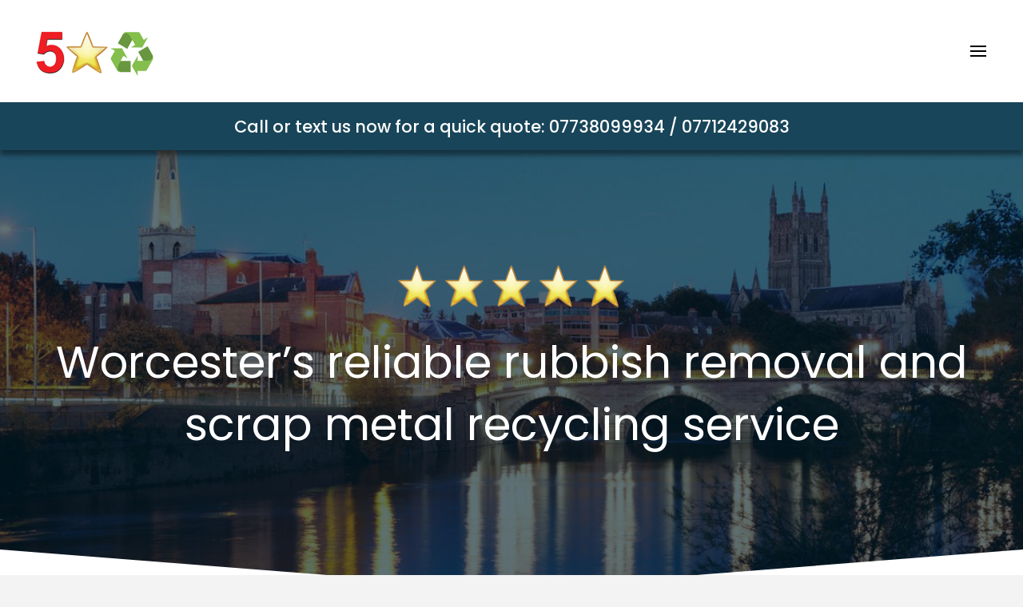

--- FILE ---
content_type: text/html; charset=UTF-8
request_url: https://5starrecycling.co.uk/
body_size: 32380
content:
<!DOCTYPE html>
<html class="no-js" dir="ltr" lang="en-US" prefix="og: https://ogp.me/ns#">
<head>
<meta charset="UTF-8">
<meta name="viewport" content="width=device-width, initial-scale=1.0">
<link rel="pingback" href="https://5starrecycling.co.uk/xmlrpc.php">
<title>Reliable Rubbish Removal in Worcester - 5 Star Recycling</title>

		<!-- All in One SEO 4.9.3 - aioseo.com -->
	<meta name="description" content="5 Star Recycling offer reliable rubbish removal in Worcester, as well as free scrap metal collections and the best prices for your scrap vehicles." />
	<meta name="robots" content="max-image-preview:large" />
	<link rel="canonical" href="https://5starrecycling.co.uk/" />
	<meta name="generator" content="All in One SEO (AIOSEO) 4.9.3" />
		<meta property="og:locale" content="en_US" />
		<meta property="og:site_name" content="5 Star Recycling Worcester - Worcester&#039;s reliable rubbish removal and scrap metal recycling service" />
		<meta property="og:type" content="website" />
		<meta property="og:title" content="5 Star Recycling - Reliable Rubbish Removals in Worcester" />
		<meta property="og:description" content="5 Star Recycling offer reliable rubbish removals in Worcester, as well as free scrap metal collections and the best prices for your scrap vehicles." />
		<meta property="og:url" content="https://5starrecycling.co.uk/" />
		<meta name="twitter:card" content="summary" />
		<meta name="twitter:title" content="5 Star Recycling - Reliable Rubbish Removals in Worcester" />
		<meta name="twitter:description" content="5 Star Recycling offer reliable rubbish removals in Worcester, as well as free scrap metal collections and the best prices for your scrap vehicles." />
		<script type="application/ld+json" class="aioseo-schema">
			{"@context":"https:\/\/schema.org","@graph":[{"@type":"BreadcrumbList","@id":"https:\/\/5starrecycling.co.uk\/#breadcrumblist","itemListElement":[{"@type":"ListItem","@id":"https:\/\/5starrecycling.co.uk#listItem","position":1,"name":"Home"}]},{"@type":"Organization","@id":"https:\/\/5starrecycling.co.uk\/#organization","name":"5 Star Recycling Worcester","description":"Worcester's reliable rubbish removal and scrap metal recycling service","url":"https:\/\/5starrecycling.co.uk\/"},{"@type":"WebPage","@id":"https:\/\/5starrecycling.co.uk\/#webpage","url":"https:\/\/5starrecycling.co.uk\/","name":"Reliable Rubbish Removal in Worcester - 5 Star Recycling","description":"5 Star Recycling offer reliable rubbish removal in Worcester, as well as free scrap metal collections and the best prices for your scrap vehicles.","inLanguage":"en-US","isPartOf":{"@id":"https:\/\/5starrecycling.co.uk\/#website"},"breadcrumb":{"@id":"https:\/\/5starrecycling.co.uk\/#breadcrumblist"},"datePublished":"2021-12-16T23:46:45+00:00","dateModified":"2024-10-19T15:02:39+00:00"},{"@type":"WebSite","@id":"https:\/\/5starrecycling.co.uk\/#website","url":"https:\/\/5starrecycling.co.uk\/","name":"5 Star Recycling Worcester","description":"Worcester's reliable rubbish removal and scrap metal recycling service","inLanguage":"en-US","publisher":{"@id":"https:\/\/5starrecycling.co.uk\/#organization"}}]}
		</script>
		<!-- All in One SEO -->

<link rel="alternate" type="application/rss+xml" title="5 Star Recycling Worcester &raquo; Feed" href="https://5starrecycling.co.uk/feed/" />
<link rel="alternate" type="application/rss+xml" title="5 Star Recycling Worcester &raquo; Comments Feed" href="https://5starrecycling.co.uk/comments/feed/" />
<link rel="alternate" title="oEmbed (JSON)" type="application/json+oembed" href="https://5starrecycling.co.uk/wp-json/oembed/1.0/embed?url=https%3A%2F%2F5starrecycling.co.uk%2F" />
<link rel="alternate" title="oEmbed (XML)" type="text/xml+oembed" href="https://5starrecycling.co.uk/wp-json/oembed/1.0/embed?url=https%3A%2F%2F5starrecycling.co.uk%2F&#038;format=xml" />
		<!-- This site uses the Google Analytics by MonsterInsights plugin v9.11.1 - Using Analytics tracking - https://www.monsterinsights.com/ -->
							<script src="//www.googletagmanager.com/gtag/js?id=G-W1PNDRMN1F"  data-cfasync="false" data-wpfc-render="false" type="text/javascript" async></script>
			<script data-cfasync="false" data-wpfc-render="false" type="text/javascript">
				var mi_version = '9.11.1';
				var mi_track_user = true;
				var mi_no_track_reason = '';
								var MonsterInsightsDefaultLocations = {"page_location":"https:\/\/5starrecycling.co.uk\/"};
								if ( typeof MonsterInsightsPrivacyGuardFilter === 'function' ) {
					var MonsterInsightsLocations = (typeof MonsterInsightsExcludeQuery === 'object') ? MonsterInsightsPrivacyGuardFilter( MonsterInsightsExcludeQuery ) : MonsterInsightsPrivacyGuardFilter( MonsterInsightsDefaultLocations );
				} else {
					var MonsterInsightsLocations = (typeof MonsterInsightsExcludeQuery === 'object') ? MonsterInsightsExcludeQuery : MonsterInsightsDefaultLocations;
				}

								var disableStrs = [
										'ga-disable-G-W1PNDRMN1F',
									];

				/* Function to detect opted out users */
				function __gtagTrackerIsOptedOut() {
					for (var index = 0; index < disableStrs.length; index++) {
						if (document.cookie.indexOf(disableStrs[index] + '=true') > -1) {
							return true;
						}
					}

					return false;
				}

				/* Disable tracking if the opt-out cookie exists. */
				if (__gtagTrackerIsOptedOut()) {
					for (var index = 0; index < disableStrs.length; index++) {
						window[disableStrs[index]] = true;
					}
				}

				/* Opt-out function */
				function __gtagTrackerOptout() {
					for (var index = 0; index < disableStrs.length; index++) {
						document.cookie = disableStrs[index] + '=true; expires=Thu, 31 Dec 2099 23:59:59 UTC; path=/';
						window[disableStrs[index]] = true;
					}
				}

				if ('undefined' === typeof gaOptout) {
					function gaOptout() {
						__gtagTrackerOptout();
					}
				}
								window.dataLayer = window.dataLayer || [];

				window.MonsterInsightsDualTracker = {
					helpers: {},
					trackers: {},
				};
				if (mi_track_user) {
					function __gtagDataLayer() {
						dataLayer.push(arguments);
					}

					function __gtagTracker(type, name, parameters) {
						if (!parameters) {
							parameters = {};
						}

						if (parameters.send_to) {
							__gtagDataLayer.apply(null, arguments);
							return;
						}

						if (type === 'event') {
														parameters.send_to = monsterinsights_frontend.v4_id;
							var hookName = name;
							if (typeof parameters['event_category'] !== 'undefined') {
								hookName = parameters['event_category'] + ':' + name;
							}

							if (typeof MonsterInsightsDualTracker.trackers[hookName] !== 'undefined') {
								MonsterInsightsDualTracker.trackers[hookName](parameters);
							} else {
								__gtagDataLayer('event', name, parameters);
							}
							
						} else {
							__gtagDataLayer.apply(null, arguments);
						}
					}

					__gtagTracker('js', new Date());
					__gtagTracker('set', {
						'developer_id.dZGIzZG': true,
											});
					if ( MonsterInsightsLocations.page_location ) {
						__gtagTracker('set', MonsterInsightsLocations);
					}
										__gtagTracker('config', 'G-W1PNDRMN1F', {"forceSSL":"true","link_attribution":"true"} );
										window.gtag = __gtagTracker;										(function () {
						/* https://developers.google.com/analytics/devguides/collection/analyticsjs/ */
						/* ga and __gaTracker compatibility shim. */
						var noopfn = function () {
							return null;
						};
						var newtracker = function () {
							return new Tracker();
						};
						var Tracker = function () {
							return null;
						};
						var p = Tracker.prototype;
						p.get = noopfn;
						p.set = noopfn;
						p.send = function () {
							var args = Array.prototype.slice.call(arguments);
							args.unshift('send');
							__gaTracker.apply(null, args);
						};
						var __gaTracker = function () {
							var len = arguments.length;
							if (len === 0) {
								return;
							}
							var f = arguments[len - 1];
							if (typeof f !== 'object' || f === null || typeof f.hitCallback !== 'function') {
								if ('send' === arguments[0]) {
									var hitConverted, hitObject = false, action;
									if ('event' === arguments[1]) {
										if ('undefined' !== typeof arguments[3]) {
											hitObject = {
												'eventAction': arguments[3],
												'eventCategory': arguments[2],
												'eventLabel': arguments[4],
												'value': arguments[5] ? arguments[5] : 1,
											}
										}
									}
									if ('pageview' === arguments[1]) {
										if ('undefined' !== typeof arguments[2]) {
											hitObject = {
												'eventAction': 'page_view',
												'page_path': arguments[2],
											}
										}
									}
									if (typeof arguments[2] === 'object') {
										hitObject = arguments[2];
									}
									if (typeof arguments[5] === 'object') {
										Object.assign(hitObject, arguments[5]);
									}
									if ('undefined' !== typeof arguments[1].hitType) {
										hitObject = arguments[1];
										if ('pageview' === hitObject.hitType) {
											hitObject.eventAction = 'page_view';
										}
									}
									if (hitObject) {
										action = 'timing' === arguments[1].hitType ? 'timing_complete' : hitObject.eventAction;
										hitConverted = mapArgs(hitObject);
										__gtagTracker('event', action, hitConverted);
									}
								}
								return;
							}

							function mapArgs(args) {
								var arg, hit = {};
								var gaMap = {
									'eventCategory': 'event_category',
									'eventAction': 'event_action',
									'eventLabel': 'event_label',
									'eventValue': 'event_value',
									'nonInteraction': 'non_interaction',
									'timingCategory': 'event_category',
									'timingVar': 'name',
									'timingValue': 'value',
									'timingLabel': 'event_label',
									'page': 'page_path',
									'location': 'page_location',
									'title': 'page_title',
									'referrer' : 'page_referrer',
								};
								for (arg in args) {
																		if (!(!args.hasOwnProperty(arg) || !gaMap.hasOwnProperty(arg))) {
										hit[gaMap[arg]] = args[arg];
									} else {
										hit[arg] = args[arg];
									}
								}
								return hit;
							}

							try {
								f.hitCallback();
							} catch (ex) {
							}
						};
						__gaTracker.create = newtracker;
						__gaTracker.getByName = newtracker;
						__gaTracker.getAll = function () {
							return [];
						};
						__gaTracker.remove = noopfn;
						__gaTracker.loaded = true;
						window['__gaTracker'] = __gaTracker;
					})();
									} else {
										console.log("");
					(function () {
						function __gtagTracker() {
							return null;
						}

						window['__gtagTracker'] = __gtagTracker;
						window['gtag'] = __gtagTracker;
					})();
									}
			</script>
							<!-- / Google Analytics by MonsterInsights -->
		<style id='wp-img-auto-sizes-contain-inline-css' type='text/css'>
img:is([sizes=auto i],[sizes^="auto," i]){contain-intrinsic-size:3000px 1500px}
/*# sourceURL=wp-img-auto-sizes-contain-inline-css */
</style>

<style id='wp-emoji-styles-inline-css' type='text/css'>

	img.wp-smiley, img.emoji {
		display: inline !important;
		border: none !important;
		box-shadow: none !important;
		height: 1em !important;
		width: 1em !important;
		margin: 0 0.07em !important;
		vertical-align: -0.1em !important;
		background: none !important;
		padding: 0 !important;
	}
/*# sourceURL=wp-emoji-styles-inline-css */
</style>
<link rel='stylesheet' id='wp-block-library-css' href='https://5starrecycling.co.uk/wp-includes/css/dist/block-library/style.min.css?ver=6.9' type='text/css' media='all' />
<style id='global-styles-inline-css' type='text/css'>
:root{--wp--preset--aspect-ratio--square: 1;--wp--preset--aspect-ratio--4-3: 4/3;--wp--preset--aspect-ratio--3-4: 3/4;--wp--preset--aspect-ratio--3-2: 3/2;--wp--preset--aspect-ratio--2-3: 2/3;--wp--preset--aspect-ratio--16-9: 16/9;--wp--preset--aspect-ratio--9-16: 9/16;--wp--preset--color--black: #000000;--wp--preset--color--cyan-bluish-gray: #abb8c3;--wp--preset--color--white: #ffffff;--wp--preset--color--pale-pink: #f78da7;--wp--preset--color--vivid-red: #cf2e2e;--wp--preset--color--luminous-vivid-orange: #ff6900;--wp--preset--color--luminous-vivid-amber: #fcb900;--wp--preset--color--light-green-cyan: #7bdcb5;--wp--preset--color--vivid-green-cyan: #00d084;--wp--preset--color--pale-cyan-blue: #8ed1fc;--wp--preset--color--vivid-cyan-blue: #0693e3;--wp--preset--color--vivid-purple: #9b51e0;--wp--preset--gradient--vivid-cyan-blue-to-vivid-purple: linear-gradient(135deg,rgb(6,147,227) 0%,rgb(155,81,224) 100%);--wp--preset--gradient--light-green-cyan-to-vivid-green-cyan: linear-gradient(135deg,rgb(122,220,180) 0%,rgb(0,208,130) 100%);--wp--preset--gradient--luminous-vivid-amber-to-luminous-vivid-orange: linear-gradient(135deg,rgb(252,185,0) 0%,rgb(255,105,0) 100%);--wp--preset--gradient--luminous-vivid-orange-to-vivid-red: linear-gradient(135deg,rgb(255,105,0) 0%,rgb(207,46,46) 100%);--wp--preset--gradient--very-light-gray-to-cyan-bluish-gray: linear-gradient(135deg,rgb(238,238,238) 0%,rgb(169,184,195) 100%);--wp--preset--gradient--cool-to-warm-spectrum: linear-gradient(135deg,rgb(74,234,220) 0%,rgb(151,120,209) 20%,rgb(207,42,186) 40%,rgb(238,44,130) 60%,rgb(251,105,98) 80%,rgb(254,248,76) 100%);--wp--preset--gradient--blush-light-purple: linear-gradient(135deg,rgb(255,206,236) 0%,rgb(152,150,240) 100%);--wp--preset--gradient--blush-bordeaux: linear-gradient(135deg,rgb(254,205,165) 0%,rgb(254,45,45) 50%,rgb(107,0,62) 100%);--wp--preset--gradient--luminous-dusk: linear-gradient(135deg,rgb(255,203,112) 0%,rgb(199,81,192) 50%,rgb(65,88,208) 100%);--wp--preset--gradient--pale-ocean: linear-gradient(135deg,rgb(255,245,203) 0%,rgb(182,227,212) 50%,rgb(51,167,181) 100%);--wp--preset--gradient--electric-grass: linear-gradient(135deg,rgb(202,248,128) 0%,rgb(113,206,126) 100%);--wp--preset--gradient--midnight: linear-gradient(135deg,rgb(2,3,129) 0%,rgb(40,116,252) 100%);--wp--preset--font-size--small: 13px;--wp--preset--font-size--medium: 20px;--wp--preset--font-size--large: 36px;--wp--preset--font-size--x-large: 42px;--wp--preset--spacing--20: 0.44rem;--wp--preset--spacing--30: 0.67rem;--wp--preset--spacing--40: 1rem;--wp--preset--spacing--50: 1.5rem;--wp--preset--spacing--60: 2.25rem;--wp--preset--spacing--70: 3.38rem;--wp--preset--spacing--80: 5.06rem;--wp--preset--shadow--natural: 6px 6px 9px rgba(0, 0, 0, 0.2);--wp--preset--shadow--deep: 12px 12px 50px rgba(0, 0, 0, 0.4);--wp--preset--shadow--sharp: 6px 6px 0px rgba(0, 0, 0, 0.2);--wp--preset--shadow--outlined: 6px 6px 0px -3px rgb(255, 255, 255), 6px 6px rgb(0, 0, 0);--wp--preset--shadow--crisp: 6px 6px 0px rgb(0, 0, 0);}:where(.is-layout-flex){gap: 0.5em;}:where(.is-layout-grid){gap: 0.5em;}body .is-layout-flex{display: flex;}.is-layout-flex{flex-wrap: wrap;align-items: center;}.is-layout-flex > :is(*, div){margin: 0;}body .is-layout-grid{display: grid;}.is-layout-grid > :is(*, div){margin: 0;}:where(.wp-block-columns.is-layout-flex){gap: 2em;}:where(.wp-block-columns.is-layout-grid){gap: 2em;}:where(.wp-block-post-template.is-layout-flex){gap: 1.25em;}:where(.wp-block-post-template.is-layout-grid){gap: 1.25em;}.has-black-color{color: var(--wp--preset--color--black) !important;}.has-cyan-bluish-gray-color{color: var(--wp--preset--color--cyan-bluish-gray) !important;}.has-white-color{color: var(--wp--preset--color--white) !important;}.has-pale-pink-color{color: var(--wp--preset--color--pale-pink) !important;}.has-vivid-red-color{color: var(--wp--preset--color--vivid-red) !important;}.has-luminous-vivid-orange-color{color: var(--wp--preset--color--luminous-vivid-orange) !important;}.has-luminous-vivid-amber-color{color: var(--wp--preset--color--luminous-vivid-amber) !important;}.has-light-green-cyan-color{color: var(--wp--preset--color--light-green-cyan) !important;}.has-vivid-green-cyan-color{color: var(--wp--preset--color--vivid-green-cyan) !important;}.has-pale-cyan-blue-color{color: var(--wp--preset--color--pale-cyan-blue) !important;}.has-vivid-cyan-blue-color{color: var(--wp--preset--color--vivid-cyan-blue) !important;}.has-vivid-purple-color{color: var(--wp--preset--color--vivid-purple) !important;}.has-black-background-color{background-color: var(--wp--preset--color--black) !important;}.has-cyan-bluish-gray-background-color{background-color: var(--wp--preset--color--cyan-bluish-gray) !important;}.has-white-background-color{background-color: var(--wp--preset--color--white) !important;}.has-pale-pink-background-color{background-color: var(--wp--preset--color--pale-pink) !important;}.has-vivid-red-background-color{background-color: var(--wp--preset--color--vivid-red) !important;}.has-luminous-vivid-orange-background-color{background-color: var(--wp--preset--color--luminous-vivid-orange) !important;}.has-luminous-vivid-amber-background-color{background-color: var(--wp--preset--color--luminous-vivid-amber) !important;}.has-light-green-cyan-background-color{background-color: var(--wp--preset--color--light-green-cyan) !important;}.has-vivid-green-cyan-background-color{background-color: var(--wp--preset--color--vivid-green-cyan) !important;}.has-pale-cyan-blue-background-color{background-color: var(--wp--preset--color--pale-cyan-blue) !important;}.has-vivid-cyan-blue-background-color{background-color: var(--wp--preset--color--vivid-cyan-blue) !important;}.has-vivid-purple-background-color{background-color: var(--wp--preset--color--vivid-purple) !important;}.has-black-border-color{border-color: var(--wp--preset--color--black) !important;}.has-cyan-bluish-gray-border-color{border-color: var(--wp--preset--color--cyan-bluish-gray) !important;}.has-white-border-color{border-color: var(--wp--preset--color--white) !important;}.has-pale-pink-border-color{border-color: var(--wp--preset--color--pale-pink) !important;}.has-vivid-red-border-color{border-color: var(--wp--preset--color--vivid-red) !important;}.has-luminous-vivid-orange-border-color{border-color: var(--wp--preset--color--luminous-vivid-orange) !important;}.has-luminous-vivid-amber-border-color{border-color: var(--wp--preset--color--luminous-vivid-amber) !important;}.has-light-green-cyan-border-color{border-color: var(--wp--preset--color--light-green-cyan) !important;}.has-vivid-green-cyan-border-color{border-color: var(--wp--preset--color--vivid-green-cyan) !important;}.has-pale-cyan-blue-border-color{border-color: var(--wp--preset--color--pale-cyan-blue) !important;}.has-vivid-cyan-blue-border-color{border-color: var(--wp--preset--color--vivid-cyan-blue) !important;}.has-vivid-purple-border-color{border-color: var(--wp--preset--color--vivid-purple) !important;}.has-vivid-cyan-blue-to-vivid-purple-gradient-background{background: var(--wp--preset--gradient--vivid-cyan-blue-to-vivid-purple) !important;}.has-light-green-cyan-to-vivid-green-cyan-gradient-background{background: var(--wp--preset--gradient--light-green-cyan-to-vivid-green-cyan) !important;}.has-luminous-vivid-amber-to-luminous-vivid-orange-gradient-background{background: var(--wp--preset--gradient--luminous-vivid-amber-to-luminous-vivid-orange) !important;}.has-luminous-vivid-orange-to-vivid-red-gradient-background{background: var(--wp--preset--gradient--luminous-vivid-orange-to-vivid-red) !important;}.has-very-light-gray-to-cyan-bluish-gray-gradient-background{background: var(--wp--preset--gradient--very-light-gray-to-cyan-bluish-gray) !important;}.has-cool-to-warm-spectrum-gradient-background{background: var(--wp--preset--gradient--cool-to-warm-spectrum) !important;}.has-blush-light-purple-gradient-background{background: var(--wp--preset--gradient--blush-light-purple) !important;}.has-blush-bordeaux-gradient-background{background: var(--wp--preset--gradient--blush-bordeaux) !important;}.has-luminous-dusk-gradient-background{background: var(--wp--preset--gradient--luminous-dusk) !important;}.has-pale-ocean-gradient-background{background: var(--wp--preset--gradient--pale-ocean) !important;}.has-electric-grass-gradient-background{background: var(--wp--preset--gradient--electric-grass) !important;}.has-midnight-gradient-background{background: var(--wp--preset--gradient--midnight) !important;}.has-small-font-size{font-size: var(--wp--preset--font-size--small) !important;}.has-medium-font-size{font-size: var(--wp--preset--font-size--medium) !important;}.has-large-font-size{font-size: var(--wp--preset--font-size--large) !important;}.has-x-large-font-size{font-size: var(--wp--preset--font-size--x-large) !important;}
/*# sourceURL=global-styles-inline-css */
</style>

<style id='classic-theme-styles-inline-css' type='text/css'>
/*! This file is auto-generated */
.wp-block-button__link{color:#fff;background-color:#32373c;border-radius:9999px;box-shadow:none;text-decoration:none;padding:calc(.667em + 2px) calc(1.333em + 2px);font-size:1.125em}.wp-block-file__button{background:#32373c;color:#fff;text-decoration:none}
/*# sourceURL=/wp-includes/css/classic-themes.min.css */
</style>
<link rel='stylesheet' id='x-stack-css' href='https://5starrecycling.co.uk/wp-content/themes/pro/framework/dist/css/site/stacks/integrity-light.css?ver=6.5.6' type='text/css' media='all' />
<style id='cs-inline-css' type='text/css'>
@media (min-width:1200px){.x-hide-xl{display:none !important;}}@media (min-width:979px) and (max-width:1199px){.x-hide-lg{display:none !important;}}@media (min-width:767px) and (max-width:978px){.x-hide-md{display:none !important;}}@media (min-width:480px) and (max-width:766px){.x-hide-sm{display:none !important;}}@media (max-width:479px){.x-hide-xs{display:none !important;}} a,h1 a:hover,h2 a:hover,h3 a:hover,h4 a:hover,h5 a:hover,h6 a:hover,.x-breadcrumb-wrap a:hover,.widget ul li a:hover,.widget ol li a:hover,.widget.widget_text ul li a,.widget.widget_text ol li a,.widget_nav_menu .current-menu-item > a,.x-accordion-heading .x-accordion-toggle:hover,.x-comment-author a:hover,.x-comment-time:hover,.x-recent-posts a:hover .h-recent-posts{color:rgb(148,198,255);}a:hover,.widget.widget_text ul li a:hover,.widget.widget_text ol li a:hover,.x-twitter-widget ul li a:hover{color:rgb(93,171,255);}.rev_slider_wrapper,a.x-img-thumbnail:hover,.x-slider-container.below,.page-template-template-blank-3-php .x-slider-container.above,.page-template-template-blank-6-php .x-slider-container.above{border-color:rgb(148,198,255);}.entry-thumb:before,.x-pagination span.current,.woocommerce-pagination span[aria-current],.flex-direction-nav a,.flex-control-nav a:hover,.flex-control-nav a.flex-active,.mejs-time-current,.x-dropcap,.x-skill-bar .bar,.x-pricing-column.featured h2,.h-comments-title small,.x-entry-share .x-share:hover,.x-highlight,.x-recent-posts .x-recent-posts-img:after{background-color:rgb(148,198,255);}.x-nav-tabs > .active > a,.x-nav-tabs > .active > a:hover{box-shadow:inset 0 3px 0 0 rgb(148,198,255);}.x-main{width:calc(72% - 2.463055%);}.x-sidebar{width:calc(100% - 2.463055% - 72%);}.x-comment-author,.x-comment-time,.comment-form-author label,.comment-form-email label,.comment-form-url label,.comment-form-rating label,.comment-form-comment label,.widget_calendar #wp-calendar caption,.widget.widget_rss li .rsswidget{font-family:"Poppins",sans-serif;font-weight:500;}.p-landmark-sub,.p-meta,input,button,select,textarea{font-family:"Lato",sans-serif;}.widget ul li a,.widget ol li a,.x-comment-time{color:rgb(80,80,80);}.widget_text ol li a,.widget_text ul li a{color:rgb(148,198,255);}.widget_text ol li a:hover,.widget_text ul li a:hover{color:rgb(93,171,255);}.comment-form-author label,.comment-form-email label,.comment-form-url label,.comment-form-rating label,.comment-form-comment label,.widget_calendar #wp-calendar th,.p-landmark-sub strong,.widget_tag_cloud .tagcloud a:hover,.widget_tag_cloud .tagcloud a:active,.entry-footer a:hover,.entry-footer a:active,.x-breadcrumbs .current,.x-comment-author,.x-comment-author a{color:rgb(80,80,80);}.widget_calendar #wp-calendar th{border-color:rgb(80,80,80);}.h-feature-headline span i{background-color:rgb(80,80,80);}@media (max-width:978.98px){}html{font-size:10px;}@media (min-width:479px){html{font-size:12px;}}@media (min-width:766px){html{font-size:12px;}}@media (min-width:978px){html{font-size:14px;}}@media (min-width:1199px){html{font-size:14px;}}body{font-style:normal;font-weight:400;color:rgb(80,80,80);background-color:#f3f3f3;}.w-b{font-weight:400 !important;}h1,h2,h3,h4,h5,h6,.h1,.h2,.h3,.h4,.h5,.h6{font-family:"Poppins",sans-serif;font-style:normal;font-weight:500;}h1,.h1{letter-spacing:-0.035em;}h2,.h2{letter-spacing:-0.035em;}h3,.h3{letter-spacing:-0.035em;}h4,.h4{letter-spacing:-0.035em;}h5,.h5{letter-spacing:-0.035em;}h6,.h6{letter-spacing:-0.035em;}.w-h{font-weight:500 !important;}.x-container.width{width:88%;}.x-container.max{max-width:1200px;}.x-bar-content.x-container.width{flex-basis:88%;}.x-main.full{float:none;clear:both;display:block;width:auto;}@media (max-width:978.98px){.x-main.full,.x-main.left,.x-main.right,.x-sidebar.left,.x-sidebar.right{float:none;display:block;width:auto !important;}}.entry-header,.entry-content{font-size:1rem;}body,input,button,select,textarea{font-family:"Lato",sans-serif;}h1,h2,h3,h4,h5,h6,.h1,.h2,.h3,.h4,.h5,.h6,h1 a,h2 a,h3 a,h4 a,h5 a,h6 a,.h1 a,.h2 a,.h3 a,.h4 a,.h5 a,.h6 a,blockquote{color:rgb(80,80,80);}.cfc-h-tx{color:rgb(80,80,80) !important;}.cfc-h-bd{border-color:rgb(80,80,80) !important;}.cfc-h-bg{background-color:rgb(80,80,80) !important;}.cfc-b-tx{color:rgb(80,80,80) !important;}.cfc-b-bd{border-color:rgb(80,80,80) !important;}.cfc-b-bg{background-color:rgb(80,80,80) !important;}.x-btn,.button,[type="submit"]{color:#ffffff;border-color:#ac1100;background-color:#ff2a13;margin-bottom:0.25em;text-shadow:0 0.075em 0.075em rgba(0,0,0,0.5);box-shadow:0 0.25em 0 0 #a71000,0 4px 9px rgba(0,0,0,0.75);border-radius:0.25em;}.x-btn:hover,.button:hover,[type="submit"]:hover{color:#ffffff;border-color:#600900;background-color:#ef2201;margin-bottom:0.25em;text-shadow:0 0.075em 0.075em rgba(0,0,0,0.5);box-shadow:0 0.25em 0 0 #a71000,0 4px 9px rgba(0,0,0,0.75);}.x-btn.x-btn-real,.x-btn.x-btn-real:hover{margin-bottom:0.25em;text-shadow:0 0.075em 0.075em rgba(0,0,0,0.65);}.x-btn.x-btn-real{box-shadow:0 0.25em 0 0 #a71000,0 4px 9px rgba(0,0,0,0.75);}.x-btn.x-btn-real:hover{box-shadow:0 0.25em 0 0 #a71000,0 4px 9px rgba(0,0,0,0.75);}.x-btn.x-btn-flat,.x-btn.x-btn-flat:hover{margin-bottom:0;text-shadow:0 0.075em 0.075em rgba(0,0,0,0.65);box-shadow:none;}.x-btn.x-btn-transparent,.x-btn.x-btn-transparent:hover{margin-bottom:0;border-width:3px;text-shadow:none;text-transform:uppercase;background-color:transparent;box-shadow:none;}.bg .mejs-container,.x-video .mejs-container{position:unset !important;} @font-face{font-family:'FontAwesomePro';font-style:normal;font-weight:900;font-display:block;src:url('https://5starrecycling.co.uk/wp-content/themes/pro/cornerstone/assets/fonts/fa-solid-900.woff2?ver=6.5.2') format('woff2'),url('https://5starrecycling.co.uk/wp-content/themes/pro/cornerstone/assets/fonts/fa-solid-900.ttf?ver=6.5.2') format('truetype');}[data-x-fa-pro-icon]{font-family:"FontAwesomePro" !important;}[data-x-fa-pro-icon]:before{content:attr(data-x-fa-pro-icon);}[data-x-icon],[data-x-icon-o],[data-x-icon-l],[data-x-icon-s],[data-x-icon-b],[data-x-icon-sr],[data-x-icon-ss],[data-x-icon-sl],[data-x-fa-pro-icon],[class*="cs-fa-"]{display:inline-flex;font-style:normal;font-weight:400;text-decoration:inherit;text-rendering:auto;-webkit-font-smoothing:antialiased;-moz-osx-font-smoothing:grayscale;}[data-x-icon].left,[data-x-icon-o].left,[data-x-icon-l].left,[data-x-icon-s].left,[data-x-icon-b].left,[data-x-icon-sr].left,[data-x-icon-ss].left,[data-x-icon-sl].left,[data-x-fa-pro-icon].left,[class*="cs-fa-"].left{margin-right:0.5em;}[data-x-icon].right,[data-x-icon-o].right,[data-x-icon-l].right,[data-x-icon-s].right,[data-x-icon-b].right,[data-x-icon-sr].right,[data-x-icon-ss].right,[data-x-icon-sl].right,[data-x-fa-pro-icon].right,[class*="cs-fa-"].right{margin-left:0.5em;}[data-x-icon]:before,[data-x-icon-o]:before,[data-x-icon-l]:before,[data-x-icon-s]:before,[data-x-icon-b]:before,[data-x-icon-sr]:before,[data-x-icon-ss]:before,[data-x-icon-sl]:before,[data-x-fa-pro-icon]:before,[class*="cs-fa-"]:before{line-height:1;}@font-face{font-family:'FontAwesome';font-style:normal;font-weight:900;font-display:block;src:url('https://5starrecycling.co.uk/wp-content/themes/pro/cornerstone/assets/fonts/fa-solid-900.woff2?ver=6.5.2') format('woff2'),url('https://5starrecycling.co.uk/wp-content/themes/pro/cornerstone/assets/fonts/fa-solid-900.ttf?ver=6.5.2') format('truetype');}[data-x-icon],[data-x-icon-s],[data-x-icon][class*="cs-fa-"]{font-family:"FontAwesome" !important;font-weight:900;}[data-x-icon]:before,[data-x-icon][class*="cs-fa-"]:before{content:attr(data-x-icon);}[data-x-icon-s]:before{content:attr(data-x-icon-s);}@font-face{font-family:'FontAwesomeRegular';font-style:normal;font-weight:400;font-display:block;src:url('https://5starrecycling.co.uk/wp-content/themes/pro/cornerstone/assets/fonts/fa-regular-400.woff2?ver=6.5.2') format('woff2'),url('https://5starrecycling.co.uk/wp-content/themes/pro/cornerstone/assets/fonts/fa-regular-400.ttf?ver=6.5.2') format('truetype');}@font-face{font-family:'FontAwesomePro';font-style:normal;font-weight:400;font-display:block;src:url('https://5starrecycling.co.uk/wp-content/themes/pro/cornerstone/assets/fonts/fa-regular-400.woff2?ver=6.5.2') format('woff2'),url('https://5starrecycling.co.uk/wp-content/themes/pro/cornerstone/assets/fonts/fa-regular-400.ttf?ver=6.5.2') format('truetype');}[data-x-icon-o]{font-family:"FontAwesomeRegular" !important;}[data-x-icon-o]:before{content:attr(data-x-icon-o);}@font-face{font-family:'FontAwesomeLight';font-style:normal;font-weight:300;font-display:block;src:url('https://5starrecycling.co.uk/wp-content/themes/pro/cornerstone/assets/fonts/fa-light-300.woff2?ver=6.5.2') format('woff2'),url('https://5starrecycling.co.uk/wp-content/themes/pro/cornerstone/assets/fonts/fa-light-300.ttf?ver=6.5.2') format('truetype');}@font-face{font-family:'FontAwesomePro';font-style:normal;font-weight:300;font-display:block;src:url('https://5starrecycling.co.uk/wp-content/themes/pro/cornerstone/assets/fonts/fa-light-300.woff2?ver=6.5.2') format('woff2'),url('https://5starrecycling.co.uk/wp-content/themes/pro/cornerstone/assets/fonts/fa-light-300.ttf?ver=6.5.2') format('truetype');}[data-x-icon-l]{font-family:"FontAwesomeLight" !important;font-weight:300;}[data-x-icon-l]:before{content:attr(data-x-icon-l);}@font-face{font-family:'FontAwesomeBrands';font-style:normal;font-weight:normal;font-display:block;src:url('https://5starrecycling.co.uk/wp-content/themes/pro/cornerstone/assets/fonts/fa-brands-400.woff2?ver=6.5.2') format('woff2'),url('https://5starrecycling.co.uk/wp-content/themes/pro/cornerstone/assets/fonts/fa-brands-400.ttf?ver=6.5.2') format('truetype');}[data-x-icon-b]{font-family:"FontAwesomeBrands" !important;}[data-x-icon-b]:before{content:attr(data-x-icon-b);}.widget.widget_rss li .rsswidget:before{content:"\f35d";padding-right:0.4em;font-family:"FontAwesome";} .m6-0.x-bar{height:8em;font-size:16px;background-color:#ffffff;box-shadow:0em 0.15em 2em 0em rgba(0,0,0,0.15);}.m6-0 .x-bar-content{justify-content:space-between;height:8em;}.m6-0.x-bar-outer-spacers:after,.m6-0.x-bar-outer-spacers:before{flex-basis:2em;width:2em!important;height:2em;}.m6-0.x-bar-space{font-size:16px;height:8em;}.m6-1.x-bar{border-top-width:0;border-right-width:0;border-bottom-width:0;border-left-width:0;z-index:9999;}.m6-1 .x-bar-content{display:flex;flex-direction:row;align-items:center;flex-grow:0;flex-shrink:1;flex-basis:100%;}.m6-2.x-bar{height:60px;font-size:1em;background-color:rgb(24,69,89);box-shadow:0px 6px 6px 0px rgba(0,0,0,0.44);}.m6-2 .x-bar-content{justify-content:center;height:60px;}.m6-2.x-bar-outer-spacers:after,.m6-2.x-bar-outer-spacers:before{flex-basis:20px;width:20px!important;height:20px;}.m6-2.x-bar-space{font-size:1em;height:60px;}.m6-3.x-bar-container{display:flex;flex-direction:row;align-items:center;flex-basis:auto;border-top-width:0;border-right-width:0;border-bottom-width:0;border-left-width:0;font-size:1em;}.m6-4.x-bar-container{justify-content:space-between;}.m6-5.x-bar-container{flex-grow:1;flex-shrink:0;}.m6-6.x-bar-container{padding-top:20px;padding-right:0px;padding-bottom:20px;padding-left:0px;z-index:1;}.m6-7.x-bar-container{flex-grow:0;flex-shrink:1;}.m6-8.x-bar-container{z-index:auto;}.m6-9.x-bar-container{justify-content:center;max-width:95vw;text-align:center;}.m6-a.x-image{font-size:1em;border-top-width:0;border-right-width:0;border-bottom-width:0;border-left-width:0;}.m6-b.x-image img{object-fit:scale-down;}.m6-c.x-anchor {min-width:40px;margin-right:1em;margin-left:0em;border-top-left-radius:10em;border-top-right-radius:10em;border-bottom-right-radius:10em;border-bottom-left-radius:10em;background-color:#73E373;}.m6-c.x-anchor .x-anchor-content {padding-top:1em;padding-bottom:1em;}.m6-c.x-anchor:hover,.m6-c.x-anchor[class*="active"],[data-x-effect-provider*="colors"]:hover .m6-c.x-anchor {background-color:rgb(89,197,89);}.m6-c.x-anchor .x-anchor-text {margin-top:5px;margin-right:5px;margin-bottom:5px;margin-left:5px;}.m6-c.x-anchor .x-anchor-text-primary {font-size:1em;font-weight:400;}.m6-c.x-anchor .x-graphic {margin-top:3px;margin-right:3px;margin-bottom:3px;margin-left:3px;}.m6-c.x-anchor .x-graphic-icon {font-size:1.2em;color:rgb(255,255,255);}.m6-d.x-anchor {margin-top:0em;margin-bottom:0em;}.m6-d.x-anchor .x-anchor-content {padding-right:1em;padding-left:1em;}.m6-d.x-anchor .x-anchor-text-primary {font-family:"Poppins",sans-serif;font-style:normal;line-height:1;color:rgb(255,255,255);}.m6-e.x-anchor {border-top-width:0;border-right-width:0;border-bottom-width:0;border-left-width:0;}.m6-e.x-anchor .x-anchor-content {display:flex;flex-direction:row;justify-content:center;align-items:center;}.m6-f.x-anchor {font-size:1em;}.m6-f.x-anchor .x-graphic-icon {width:auto;border-top-width:0;border-right-width:0;border-bottom-width:0;border-left-width:0;}.m6-g.x-anchor {width:3em;height:3em;border-top-left-radius:100em;border-top-right-radius:100em;border-bottom-right-radius:100em;border-bottom-left-radius:100em;background-color:rgba(255,255,255,1);}.m6-g.x-anchor .x-graphic {margin-top:5px;margin-right:5px;margin-bottom:5px;margin-left:5px;}.m6-g.x-anchor .x-graphic-icon {font-size:1.25em;color:rgba(0,0,0,1);}.m6-g.x-anchor:hover .x-graphic-icon,.m6-g.x-anchor[class*="active"] .x-graphic-icon,[data-x-effect-provider*="colors"]:hover .m6-g.x-anchor .x-graphic-icon {color:rgba(0,0,0,0.5);}.m6-g.x-anchor .x-toggle {color:rgba(0,0,0,1);}.m6-g.x-anchor:hover .x-toggle,.m6-g.x-anchor[class*="active"] .x-toggle,[data-x-effect-provider*="colors"]:hover .m6-g.x-anchor .x-toggle {color:rgba(0,0,0,0.5);}.m6-g.x-anchor .x-toggle-burger {width:10em;margin-top:3em;margin-right:0;margin-bottom:3em;margin-left:0;font-size:2px;}.m6-g.x-anchor .x-toggle-burger-bun-t {transform:translate3d(0,calc(3em * -1),0);}.m6-g.x-anchor .x-toggle-burger-bun-b {transform:translate3d(0,3em,0);}.m6-i.x-anchor {margin-right:auto;margin-left:auto;font-size:calc(16px + 3vmin);}.m6-i.x-anchor .x-anchor-content {padding-top:0.8em;padding-bottom:0.8em;}.m6-i.x-anchor .x-anchor-text-primary {font-size:36px;font-weight:inherit;}.m6-i.x-anchor:hover .x-anchor-text-primary,.m6-i.x-anchor[class*="active"] .x-anchor-text-primary,[data-x-effect-provider*="colors"]:hover .m6-i.x-anchor .x-anchor-text-primary {color:rgb(255,233,74);}.m6-i.x-anchor .x-anchor-sub-indicator {width:1em;margin-top:0em;margin-right:-1.409em;margin-bottom:0em;margin-left:0.409em;font-size:1em;color:rgba(255,255,255,0.66);}.m6-i.x-anchor:hover .x-anchor-sub-indicator,.m6-i.x-anchor[class*="active"] .x-anchor-sub-indicator,[data-x-effect-provider*="colors"]:hover .m6-i.x-anchor .x-anchor-sub-indicator {color:rgb(255,255,255);}.m6-i.x-anchor,.m6-i.x-anchor :not([data-x-particle]) {transition-duration:222ms;}.m6-j{transition-duration:500ms,0s;transition-timing-function:cubic-bezier(0.400,0.000,0.200,1.000);}.m6-j .x-modal-content-scroll-area{font-size:12px;padding-top:0;padding-right:calc(1em * 2);padding-bottom:0;padding-left:calc(1em * 2);}.m6-j:not(.x-active){transition-delay:0s,500ms;}.m6-j .x-modal-bg{background-color:rgba(14,25,35,0.93);}.m6-j .x-modal-close{width:calc(1em * 2);height:calc(1em * 2);font-size:1em;color:rgb(255,255,255);}.m6-j .x-modal-close:focus,.m6-j .x-modal-close:hover{color:rgba(255,255,255,1);}.m6-j .x-modal-content{display:flex;flex-direction:column;justify-content:flex-start;align-items:center;text-align:center;border-top-width:0;border-right-width:0;border-bottom-width:0;border-left-width:0;transition-duration:500ms;transition-timing-function:cubic-bezier(0.400,0.000,0.200,1.000);}.m6-k{font-size:1em;}.m6-k,.m6-k .x-anchor{transition-duration:300ms;transition-timing-function:cubic-bezier(0.400,0.000,0.200,1.000);}.m6-l.x-text{border-top-width:0;border-right-width:0;border-bottom-width:0;border-left-width:0;font-family:"Poppins",sans-serif;font-size:1.5em;font-style:normal;font-weight:500;line-height:1.4;letter-spacing:0em;text-align:center;text-transform:none;color:rgb(255,255,255);}.m6-l.x-text > :first-child{margin-top:0;}.m6-l.x-text > :last-child{margin-bottom:0;}  .m3z-0.x-bar{height:auto;padding-right:0rem;padding-left:0rem;border-top-width:0;border-right-width:0;border-bottom-width:0;border-left-width:0;font-size:1rem;}.m3z-0 .x-bar-content{display:flex;flex-direction:row;flex-grow:0;flex-shrink:1;flex-basis:100%;height:auto;}.m3z-0.x-bar-outer-spacers:after,.m3z-0.x-bar-outer-spacers:before{flex-basis:2rem;width:2rem!important;height:2rem;}.m3z-0.x-bar-space{font-size:1rem;}.m3z-1.x-bar{padding-top:3rem;padding-bottom:0rem;background-color:#ffffff;box-shadow:0em 0.15em 2em 0em rgba(0,0,0,0.15);z-index:9998;}.m3z-1 .x-bar-content{justify-content:center;align-items:flex-start;}.m3z-2.x-bar{padding-top:1rem;padding-bottom:1rem;background-color:rgb(200,200,200);z-index:9999;}.m3z-2 .x-bar-content{justify-content:space-between;align-items:center;flex-wrap:wrap;align-content:center;}.m3z-3.x-bar-container{display:flex;flex-direction:row;align-items:center;flex-grow:1;flex-shrink:1;margin-top:0rem;border-top-width:0;border-right-width:0;border-bottom-width:0;border-left-width:0;font-size:1em;z-index:1;}.m3z-4.x-bar-container{justify-content:space-between;flex-basis:36rem;margin-right:0rem;margin-bottom:3rem;margin-left:0rem;}.m3z-5.x-bar-container{justify-content:flex-end;flex-basis:18rem;margin-right:-0.25rem;margin-bottom:0rem;margin-left:-0.25rem;padding-top:0.5rem;padding-right:2rem;padding-bottom:0.5rem;padding-left:0rem;text-align:right;}.m3z-6.x-row{z-index:auto;width:100%;margin-right:auto;margin-left:auto;border-top-width:0;border-right-width:0;border-bottom-width:0;border-left-width:0;padding-top:1px;padding-right:1px;padding-bottom:1px;padding-left:1px;font-size:1em;}.m3z-6 > .x-row-inner{flex-direction:row;justify-content:flex-start;align-items:stretch;align-content:stretch;margin-top:calc(((3rem / 2) + 1px) * -1);margin-right:calc(((3rem / 2) + 1px) * -1);margin-bottom:calc(((3rem / 2) + 1px) * -1);margin-left:calc(((3rem / 2) + 1px) * -1);}.m3z-6 > .x-row-inner > *{flex-grow:1;margin-top:calc(3rem / 2);margin-bottom:calc(3rem / 2);margin-right:calc(3rem / 2);margin-left:calc(3rem / 2);}.m3z-7{--gap:3rem;}.m3z-7 > .x-row-inner > *:nth-child(3n - 0) {flex-basis:calc(42.5% - clamp(0px,var(--gap),9999px));}.m3z-7 > .x-row-inner > *:nth-child(3n - 1) {flex-basis:calc(42.5% - clamp(0px,var(--gap),9999px));}.m3z-7 > .x-row-inner > *:nth-child(3n - 2) {flex-basis:calc(15% - clamp(0px,var(--gap),9999px));}.m3z-8.x-col{z-index:1;border-top-width:0;border-right-width:0;border-bottom-width:0;border-left-width:0;}.m3z-9.x-col{font-size:1em;}.m3z-a.x-col{font-size:1.25em;}.m3z-b.x-image{font-size:1.25em;border-top-width:0;border-right-width:0;border-bottom-width:0;border-left-width:0;}.m3z-c.x-text{margin-top:0em;margin-right:0em;margin-bottom:1em;margin-left:0em;border-top-width:0px;border-right-width:0px;border-bottom-width:1px;border-left-width:0px;border-top-style:solid;border-right-style:solid;border-bottom-style:solid;border-left-style:solid;border-top-color:transparent;border-right-color:transparent;border-bottom-color:#e5e5e5;border-left-color:transparent;padding-top:0em;padding-right:0em;padding-bottom:0.4em;padding-left:0em;font-size:1.25em;}.m3z-c.x-text .x-text-content-text-primary{font-family:"Poppins",sans-serif;font-size:1em;font-style:normal;font-weight:400;line-height:1;letter-spacing:0em;text-transform:none;color:rgb(95,95,95);}.m3z-d.x-text{font-family:Helvetica,Arial,sans-serif;font-weight:400;color:rgb(87,87,87);}.m3z-e.x-text{border-top-width:0;border-right-width:0;border-bottom-width:0;border-left-width:0;font-size:1em;font-style:normal;line-height:1.4;letter-spacing:0em;text-transform:none;}.m3z-e.x-text > :first-child{margin-top:0;}.m3z-e.x-text > :last-child{margin-bottom:0;}.m3z-f.x-text{margin-top:0rem;margin-right:0.25px;margin-bottom:0rem;margin-left:0.25rem;font-family:"Poppins",sans-serif;font-weight:400;color:rgb(255,255,255);}.m3z-g.x-anchor {margin-top:0em;margin-right:1em;margin-bottom:0em;margin-left:0em;border-top-width:0;border-right-width:0;border-bottom-width:0;border-left-width:0;border-top-left-radius:10em;border-top-right-radius:10em;border-bottom-right-radius:10em;border-bottom-left-radius:10em;font-size:1em;box-shadow:0em 0.15em 0.65em 0em rgba(0,0,0,0.25);}.m3z-g.x-anchor .x-anchor-content {display:flex;flex-direction:row;justify-content:center;align-items:center;}.m3z-g.x-anchor .x-graphic {margin-top:5px;margin-right:5px;margin-bottom:5px;margin-left:5px;}.m3z-g.x-anchor .x-graphic-icon {width:auto;color:rgb(255,255,255);border-top-width:0;border-right-width:0;border-bottom-width:0;border-left-width:0;}.m3z-h.x-anchor {background-color:rgb(69,128,195);}.m3z-h.x-anchor .x-anchor-content {padding-top:0.9em;padding-right:1.3em;padding-bottom:0.9em;padding-left:1.3em;}.m3z-h.x-anchor:hover,.m3z-h.x-anchor[class*="active"],[data-x-effect-provider*="colors"]:hover .m3z-h.x-anchor {background-color:rgb(95,166,248);}.m3z-i.x-anchor .x-graphic-icon {font-size:2em;}.m3z-j.x-anchor {background-color:rgb(97,220,122);}.m3z-j.x-anchor .x-anchor-content {padding-top:0.7em;padding-right:0.9em;padding-bottom:0.72em;padding-left:0.9em;}.m3z-j.x-anchor:hover,.m3z-j.x-anchor[class*="active"],[data-x-effect-provider*="colors"]:hover .m3z-j.x-anchor {background-color:rgb(125,250,150);}.m3z-j.x-anchor .x-graphic-icon {font-size:2.5em;}.m3z-k.x-anchor {background-color:rgb(220,97,119);}.m3z-k.x-anchor .x-anchor-content {padding-top:1em;padding-right:1em;padding-bottom:1em;padding-left:1em;}.m3z-k.x-anchor:hover,.m3z-k.x-anchor[class*="active"],[data-x-effect-provider*="colors"]:hover .m3z-k.x-anchor {background-color:rgb(246,120,143);}@media screen and (max-width:978px){.m3z-7 > .x-row-inner > *:nth-child(3n - 0) {flex-basis:calc(33.33% - clamp(0px,var(--gap),9999px));}.m3z-7 > .x-row-inner > *:nth-child(3n - 1) {flex-basis:calc(33.33% - clamp(0px,var(--gap),9999px));}.m3z-7 > .x-row-inner > *:nth-child(3n - 2) {flex-basis:calc(33.33% - clamp(0px,var(--gap),9999px));}}@media screen and (max-width:766px){.m3z-7 > .x-row-inner > *:nth-child(1n - 0) {flex-basis:calc(100% - clamp(0px,var(--gap),9999px));}}  .m1e-0.x-section{margin-top:0px;margin-right:0px;margin-bottom:0px;margin-left:0px;border-top-width:0;border-right-width:0;border-bottom-width:0;border-left-width:0;}.m1e-1.x-section{padding-top:75px;padding-right:50px;padding-bottom:75px;padding-left:50px;}.m1e-2.x-section{background-color:rgb(255,255,255);}.m1e-3.x-section{z-index:1;}.m1e-4.x-section{padding-top:3em;}.m1e-5.x-section{padding-right:0px;padding-left:0px;}.m1e-6.x-section{padding-bottom:3em;}.m1e-7.x-section{padding-top:0px;padding-bottom:5em;z-index:auto;}.m1e-8.x-section{padding-top:65px;padding-bottom:65px;background-color:rgb(26,104,193);}.m1e-9.x-section{box-shadow:inset 0px 23px 25px 0px rgba(0,0,0,0.4);}.m1e-a.x-section{padding-top:5em;}.m1e-b.x-section{padding-top:50px;padding-bottom:90px;}.m1e-c.x-effect-entering,.m1e-c.x-effect-exit,.m1e-c.x-effect-exiting{pointer-events:auto!important;}.m1e-c:is(.x-effect-enter){opacity:1;filter:contrast(100%) grayscale(0%);transform:scale3d(1,1,1);}:where(body:not(.tco-disable-effects)) .m1e-c:is(.x-effect-exit){opacity:0.55;filter:contrast(66%) grayscale(100%);transform:scale3d(0.9,0.9,1);}.m1e-d{mix-blend-mode:luminosity;}.m1e-e{transform:translate(0,-50%);}.m1e-f{transition-duration:444ms;}.m1e-g.x-row{z-index:auto;margin-right:auto;margin-left:auto;border-top-width:0;border-right-width:0;border-bottom-width:0;border-left-width:0;padding-top:1px;padding-right:1px;padding-bottom:1px;padding-left:1px;font-size:1em;}.m1e-g > .x-row-inner{align-items:stretch;align-content:stretch;}.m1e-h.x-row{max-width:1500px;text-align:center;}.m1e-h > .x-row-inner{justify-content:center;margin-top:calc(((50px / 2) + 1px) * -1);margin-right:calc(((50px / 2) + 1px) * -1);margin-bottom:calc(((50px / 2) + 1px) * -1);margin-left:calc(((50px / 2) + 1px) * -1);}.m1e-h > .x-row-inner > *{margin-top:calc(50px / 2);margin-bottom:calc(50px / 2);margin-right:calc(50px / 2);margin-left:calc(50px / 2);}.m1e-j > .x-row-inner{flex-direction:row;}.m1e-k.x-row{margin-top:0px;}.m1e-l.x-row{margin-bottom:50px;}.m1e-m > .x-row-inner{justify-content:flex-start;}.m1e-n > .x-row-inner{margin-top:calc(((20px / 2) + 1px) * -1);margin-bottom:calc(((20px / 2) + 1px) * -1);}.m1e-n > .x-row-inner > *{margin-top:calc(20px / 2);margin-bottom:calc(20px / 2);}.m1e-o > .x-row-inner{margin-right:calc(((20px / 2) + 1px) * -1);margin-left:calc(((20px / 2) + 1px) * -1);}.m1e-o > .x-row-inner > *{margin-right:calc(20px / 2);margin-left:calc(20px / 2);}.m1e-p.x-row{margin-bottom:0px;}.m1e-q > .x-row-inner{margin-top:calc(((1rem / 2) + 1px) * -1);margin-right:calc(((1rem / 2) + 1px) * -1);margin-bottom:calc(((1rem / 2) + 1px) * -1);margin-left:calc(((1rem / 2) + 1px) * -1);}.m1e-q > .x-row-inner > *{margin-top:calc(1rem / 2);margin-bottom:calc(1rem / 2);margin-right:calc(1rem / 2);margin-left:calc(1rem / 2);}.m1e-r > .x-row-inner > *{flex-grow:1;}.m1e-s.x-row{margin-top:5em;}.m1e-s > .x-row-inner{margin-right:calc(((70px / 2) + 1px) * -1);margin-left:calc(((70px / 2) + 1px) * -1);}.m1e-s > .x-row-inner > *{margin-right:calc(70px / 2);margin-left:calc(70px / 2);}.m1e-t > .x-row-inner{flex-direction:row-reverse;}.m1e-u > .x-row-inner{margin-top:calc(((55px / 2) + 1px) * -1);margin-right:calc(((3rem / 2) + 1px) * -1);margin-bottom:calc(((55px / 2) + 1px) * -1);margin-left:calc(((3rem / 2) + 1px) * -1);}.m1e-u > .x-row-inner > *{margin-top:calc(55px / 2);margin-bottom:calc(55px / 2);margin-right:calc(3rem / 2);margin-left:calc(3rem / 2);}.m1e-v{--gap:50px;}.m1e-v > .x-row-inner > *:nth-child(1n - 0) {flex-basis:calc(100% - clamp(0px,var(--gap),9999px));}.m1e-w{--gap:20px;}.m1e-x > .x-row-inner > *:nth-child(1n - 0) {flex-basis:calc(100% - clamp(0px,var(--gap),9999px));}.m1e-y{--gap:1rem;}.m1e-z > .x-row-inner > *:nth-child(1n - 0) {flex-basis:calc(100% - clamp(0px,var(--gap),9999px));}.m1e-10{--gap:70px;}.m1e-10 > .x-row-inner > *:nth-child(2n - 0) {flex-basis:calc(50% - clamp(0px,var(--gap),9999px));}.m1e-10 > .x-row-inner > *:nth-child(2n - 1) {flex-basis:calc(50% - clamp(0px,var(--gap),9999px));}.m1e-11 > .x-row-inner > *:nth-child(2n - 0) {flex-basis:calc(50% - clamp(0px,var(--gap),9999px));}.m1e-11 > .x-row-inner > *:nth-child(2n - 1) {flex-basis:calc(50% - clamp(0px,var(--gap),9999px));}.m1e-12{--gap:3rem;}.m1e-13 > .x-row-inner > *:nth-child(1n - 0) {flex-basis:calc(400px - clamp(0px,var(--gap),9999px));}.m1e-14 > .x-row-inner > *:nth-child(1n - 0) {flex-basis:calc(400px - clamp(0px,var(--gap),9999px));}.m1e-15 > .x-row-inner > *:nth-child(1n - 0) {flex-basis:calc(400px - clamp(0px,var(--gap),9999px));}.m1e-16 > .x-row-inner > *:nth-child(1n - 0) {flex-basis:calc(400px - clamp(0px,var(--gap),9999px));}.m1e-17 > .x-row-inner > *:nth-child(1n - 0) {flex-basis:calc(400px - clamp(0px,var(--gap),9999px));}.m1e-18 > .x-row-inner > *:nth-child(1n - 0) {flex-basis:calc(100% - clamp(0px,var(--gap),9999px));}.m1e-19 > .x-row-inner > *:nth-child(1n - 0) {flex-basis:calc(100% - clamp(0px,var(--gap),9999px));}.m1e-1a.x-col{display:flex;flex-direction:column;justify-content:center;align-items:center;flex-wrap:wrap;align-content:center;}.m1e-1b.x-col{z-index:1;border-top-width:0;border-right-width:0;border-bottom-width:0;border-left-width:0;font-size:1em;}.m1e-1c.x-col{min-height:400px;}.m1e-1e.x-col{text-align:center;}.m1e-1f.x-col{padding-top:0px;padding-bottom:30px;}.m1e-1g.x-col{padding-right:0px;padding-left:0px;}.m1e-1h.x-col{padding-top:20px;padding-bottom:0px;}.m1e-1i.x-image{font-size:1em;border-top-width:0;border-right-width:0;border-bottom-width:0;border-left-width:0;}.m1e-1j.x-image{margin-top:0px;margin-right:0px;margin-bottom:20px;margin-left:0px;}.m1e-1m.x-image{width:100%;max-width:100%;background-color:transparent;}.m1e-1m.x-image img{width:100%;border-top-left-radius:1em;border-top-right-radius:1em;border-bottom-right-radius:1em;border-bottom-left-radius:1em;}.m1e-1o.x-image img{border-top-left-radius:6px;border-top-right-radius:6px;border-bottom-right-radius:6px;border-bottom-left-radius:6px;}.m1e-1p.x-text{margin-top:0em;margin-bottom:30px;}.m1e-1q.x-text{margin-right:0em;margin-left:0em;}.m1e-1r.x-text{border-top-width:0;border-right-width:0;border-bottom-width:0;border-left-width:0;}.m1e-1s.x-text .x-text-content-text-primary{font-style:normal;letter-spacing:0em;text-transform:none;}.m1e-1t.x-text{font-size:1em;}.m1e-1v.x-text .x-text-content-text-primary{font-family:"Poppins",sans-serif;}.m1e-1w.x-text .x-text-content-text-primary{font-size:4em;}.m1e-1x.x-text .x-text-content-text-primary{font-weight:400;}.m1e-1y.x-text .x-text-content-text-primary{line-height:1.4;}.m1e-1z.x-text .x-text-content-text-primary{color:rgb(255,255,255);}.m1e-21.x-text{border-top-width:0px;border-right-width:0px;border-bottom-width:2px;border-left-width:0px;border-top-style:dotted;border-right-style:solid;border-bottom-style:none;border-left-style:solid;border-top-color:transparent;border-right-color:transparent;border-bottom-color:rgb(92,177,239);border-left-color:transparent;padding-top:0em;padding-right:0em;padding-bottom:2em;padding-left:0em;}.m1e-21.x-text:hover,.m1e-21.x-text[class*="active"],[data-x-effect-provider*="colors"]:hover .m1e-21.x-text{border-top-color:undefined;border-right-color:undefined;border-bottom-color:undefined;border-left-color:undefined;}.m1e-22.x-text .x-text-content-text-primary{font-size:2.8em;}.m1e-23.x-text .x-text-content-text-primary{font-weight:500;}.m1e-24.x-text .x-text-content-text-primary{color:rgb(80,80,80);}.m1e-25.x-text .x-text-content-text{margin-top:0px;}.m1e-26.x-text .x-text-content-text{margin-right:0px;margin-left:0px;}.m1e-27.x-text .x-text-content-text{margin-bottom:3em;}.m1e-27.x-text .x-text-content-text-primary{font-size:1.5em;}.m1e-28.x-text .x-text-content-text{margin-bottom:20px;}.m1e-29.x-text .x-text-content-text-primary{font-size:2em;}.m1e-2a.x-text .x-text-content-text-primary{font-weight:300;}.m1e-2b.x-text .x-text-content-text-primary{line-height:1.1;}.m1e-2b.x-text .x-text-content-text-subheadline{margin-top:0.5em;font-family:Helvetica,Arial,sans-serif;font-size:1.5em;font-style:normal;font-weight:400;line-height:1.55;letter-spacing:0em;text-transform:none;color:rgb(77,77,77);}.m1e-2c.x-text .x-text-content-text-primary{color:rgb(75,195,106);}.m1e-2d.x-text .x-text-content-text-primary{color:rgb(90,160,208);}.m1e-2e.x-text .x-text-content-text-primary{color:rgb(73,1,152);}.m1e-2f.x-text .x-text-content-text-primary{color:rgb(249,180,3);}.m1e-2g.x-text .x-text-content-text-primary{color:rgb(222,75,75);}.m1e-2h.x-text{max-width:14em;}.m1e-2h.x-text .x-text-content-text-primary{font-family:"Poppins",sans-serif;font-weight:600;line-height:1.8;color:#555555;}.m1e-2i.x-text{margin-top:auto;margin-bottom:0em;}.m1e-2i.x-text .x-text-content-text-primary{font-size:1.4em;}.m1e-2j.x-text .x-text-content-text-primary{font-size:0.8em;}.m1e-2k.x-text .x-text-content-text-primary{text-decoration:underline;}.m1e-2l.x-text{font-size:16px;}.m1e-2l.x-text .x-text-content-text{margin-top:18px;margin-bottom:0px;}.m1e-2l.x-text .x-text-content-text-primary{font-family:"Sen",sans-serif;font-size:1em;font-weight:400;text-align:center;color:rgba(0,0,0,1);}.m1e-2m.x-anchor {min-width:100px;margin-top:1em;margin-right:1em;margin-bottom:1em;}.m1e-2m.x-anchor .x-anchor-content {padding-top:0.575em;padding-right:0.85em;padding-bottom:0.575em;padding-left:0.85em;}.m1e-2m.x-anchor .x-anchor-text-primary {font-size:1.5em;font-weight:400;color:rgb(255,255,255);}.m1e-2n.x-anchor {margin-left:0em;border-top-left-radius:10em;border-top-right-radius:10em;border-bottom-right-radius:10em;border-bottom-left-radius:10em;}.m1e-2n.x-anchor .x-anchor-text-primary {font-family:"Poppins",sans-serif;text-align:center;}.m1e-2n.x-anchor .x-graphic-icon {width:auto;}.m1e-2o.x-anchor {border-top-width:0;border-right-width:0;border-bottom-width:0;border-left-width:0;}.m1e-2o.x-anchor .x-anchor-content {flex-direction:row;}.m1e-2o.x-anchor .x-anchor-text {margin-top:5px;margin-right:5px;margin-bottom:5px;margin-left:5px;}.m1e-2o.x-anchor .x-graphic-icon {color:rgb(255,255,255);}.m1e-2p.x-anchor {font-size:1em;}.m1e-2p.x-anchor .x-anchor-content {display:flex;justify-content:center;align-items:center;}.m1e-2p.x-anchor .x-anchor-text-primary {font-style:normal;line-height:1;}.m1e-2p.x-anchor .x-graphic {margin-top:5px;margin-right:5px;margin-bottom:5px;margin-left:5px;}.m1e-2p.x-anchor .x-graphic-icon {border-top-width:0;border-right-width:0;border-bottom-width:0;border-left-width:0;}.m1e-2q.x-anchor {background-color:#61BA61;}.m1e-2q.x-anchor:hover,.m1e-2q.x-anchor[class*="active"],[data-x-effect-provider*="colors"]:hover .m1e-2q.x-anchor {background-color:rgb(107,220,107);}.m1e-2q.x-anchor .x-graphic-icon {font-size:1.6em;}.m1e-2r.x-anchor {background-color:rgb(69,128,195);}.m1e-2r.x-anchor:hover,.m1e-2r.x-anchor[class*="active"],[data-x-effect-provider*="colors"]:hover .m1e-2r.x-anchor {background-color:rgb(95,166,248);}.m1e-2r.x-anchor .x-graphic-icon {font-size:1.5em;}.m1e-2s.x-anchor {width:90%;margin-top:-36px;margin-right:0em;margin-bottom:0em;border-top-width:2px;border-right-width:2px;border-bottom-width:2px;border-left-width:2px;border-top-style:solid;border-right-style:solid;border-bottom-style:solid;border-left-style:solid;background-color:rgba(255,255,255,1);}.m1e-2s.x-anchor .x-anchor-content {flex-direction:row-reverse;padding-top:1em;padding-right:1em;padding-bottom:1em;padding-left:1em;}.m1e-2s.x-anchor .x-anchor-text {margin-top:3px;margin-right:3px;margin-bottom:3px;margin-left:3px;}.m1e-2s.x-anchor .x-anchor-text-primary {font-size:1.4em;font-weight:500;}.m1e-2s.x-anchor .x-graphic-icon {font-size:2em;background-color:transparent;}.m1e-2t.x-anchor {border-top-color:rgb(75,195,106);border-right-color:rgb(75,195,106);border-bottom-color:rgb(75,195,106);border-left-color:rgb(75,195,106);}.m1e-2t.x-anchor .x-anchor-text-primary {color:rgb(75,195,106);}.m1e-2t.x-anchor .x-graphic-icon {color:rgb(75,195,106);}.m1e-2u.x-anchor {box-shadow:0em 0.15em 0.65em 0em rgba(0,0,0,0.25);}.m1e-2v.x-anchor {border-top-color:rgb(90,160,208);border-right-color:rgb(90,160,208);border-bottom-color:rgb(90,160,208);border-left-color:rgb(90,160,208);}.m1e-2v.x-anchor .x-anchor-text-primary {color:rgb(90,160,208);}.m1e-2v.x-anchor .x-graphic-icon {color:rgb(90,160,208);}.m1e-2w.x-anchor {border-top-color:rgb(73,1,152);border-right-color:rgb(73,1,152);border-bottom-color:rgb(73,1,152);border-left-color:rgb(73,1,152);}.m1e-2w.x-anchor .x-anchor-text-primary {color:rgb(73,1,152);}.m1e-2w.x-anchor .x-graphic-icon {color:rgb(73,1,152);}.m1e-2x.x-anchor {border-top-color:rgb(249,180,3);border-right-color:rgb(249,180,3);border-bottom-color:rgb(249,180,3);border-left-color:rgb(249,180,3);}.m1e-2x.x-anchor .x-anchor-text-primary {color:rgb(249,180,3);}.m1e-2x.x-anchor .x-graphic-icon {color:rgb(249,180,3);}.m1e-2y.x-anchor {border-top-color:rgb(222,75,75);border-right-color:rgb(222,75,75);border-bottom-color:rgb(222,75,75);border-left-color:rgb(222,75,75);}.m1e-2y.x-anchor .x-anchor-text-primary {color:rgb(222,75,75);}.m1e-2y.x-anchor .x-graphic-icon {color:rgb(222,75,75);}.m1e-2z.x-anchor {width:100%;border-top-left-radius:0.641em;border-top-right-radius:0.641em;border-bottom-right-radius:0.641em;border-bottom-left-radius:0.641em;box-shadow:0em 0em 0.31900000000000006em 0em rgba(0,0,0,0);}.m1e-2z.x-anchor .x-anchor-content {padding-top:32px;padding-right:1.984%;padding-bottom:32px;padding-left:1.984%;}.m1e-2z.x-anchor:hover,.m1e-2z.x-anchor[class*="active"],[data-x-effect-provider*="colors"]:hover .m1e-2z.x-anchor {box-shadow:0em 0em 0.31900000000000006em 0em rgba(0,0,0,0.35);}.m1e-2z.x-anchor .x-anchor-text-primary {font-family:inherit;font-size:1em;font-weight:inherit;color:rgba(0,0,0,1);}.m1e-2z.x-anchor .x-graphic-icon {font-size:1.25em;width:56px;border-top-left-radius:50%;border-top-right-radius:50%;border-bottom-right-radius:50%;border-bottom-left-radius:50%;height:56px;line-height:56px;}.m1e-2z.x-anchor:hover .x-graphic-icon,.m1e-2z.x-anchor[class*="active"] .x-graphic-icon,[data-x-effect-provider*="colors"]:hover .m1e-2z.x-anchor .x-graphic-icon {color:rgb(43,43,43);}.m1e-30.x-anchor {background-color:#F0EAF3;}.m1e-30.x-anchor:hover,.m1e-30.x-anchor[class*="active"],[data-x-effect-provider*="colors"]:hover .m1e-30.x-anchor {background-color:#f0eaf3;}.m1e-30.x-anchor .x-graphic-icon {background-color:#612680;}.m1e-30.x-anchor:hover .x-graphic-icon,.m1e-30.x-anchor[class*="active"] .x-graphic-icon,[data-x-effect-provider*="colors"]:hover .m1e-30.x-anchor .x-graphic-icon {background-color:transparent;}.m1e-31.x-anchor:hover .x-anchor-text-primary,.m1e-31.x-anchor[class*="active"] .x-anchor-text-primary,[data-x-effect-provider*="colors"]:hover .m1e-31.x-anchor .x-anchor-text-primary {color:rgb(43,43,43);}.m1e-32.x-anchor {background-color:#FFEFDF;}.m1e-32.x-anchor:hover,.m1e-32.x-anchor[class*="active"],[data-x-effect-provider*="colors"]:hover .m1e-32.x-anchor {background-color:#ffefdf;}.m1e-32.x-anchor .x-graphic-icon {background-color:#F6C597;}.m1e-33.x-anchor:hover .x-graphic-icon,.m1e-33.x-anchor[class*="active"] .x-graphic-icon,[data-x-effect-provider*="colors"]:hover .m1e-33.x-anchor .x-graphic-icon {background-color:transparent;}.m1e-34.x-anchor {background-color:#D5F0ED;}.m1e-34.x-anchor:hover,.m1e-34.x-anchor[class*="active"],[data-x-effect-provider*="colors"]:hover .m1e-34.x-anchor {background-color:#d5f0ed;}.m1e-34.x-anchor .x-graphic-icon {background-color:#8EDDBC;}.m1e-35.x-anchor {background-color:#D7F1FF;}.m1e-35.x-anchor:hover,.m1e-35.x-anchor[class*="active"],[data-x-effect-provider*="colors"]:hover .m1e-35.x-anchor {background-color:#d7f1ff;}.m1e-35.x-anchor:hover .x-anchor-text-primary,.m1e-35.x-anchor[class*="active"] .x-anchor-text-primary,[data-x-effect-provider*="colors"]:hover .m1e-35.x-anchor .x-anchor-text-primary {color:rgb(29,29,29);}.m1e-35.x-anchor .x-graphic-icon {background-color:#45BEFF;}.m1e-36.x-grid{grid-gap:1rem 1rem;justify-content:center;align-content:start;justify-items:stretch;align-items:stretch;z-index:auto;margin-top:0px;margin-right:auto;margin-bottom:0px;margin-left:auto;border-top-width:0;border-right-width:0;border-bottom-width:0;border-left-width:0;font-size:1em;grid-template-rows:auto;}.m1e-37.x-grid{text-align:center;grid-template-columns:1fr 1fr 1fr 1fr 1fr;}.m1e-38.x-grid{grid-template-columns:1fr 1fr 1fr 1fr;}.m1e-39.x-cell{grid-column-start:auto;grid-column-end:auto;grid-row-start:auto;grid-row-end:auto;justify-self:auto;align-self:auto;z-index:auto;border-top-width:0;border-right-width:0;border-bottom-width:0;border-left-width:0;font-size:1em;}.m1e-3a.x-cell{display:flex;flex-direction:column;justify-content:flex-start;align-items:center;flex-wrap:wrap;align-content:center;}.m1e-3b.x-text{font-family:Helvetica,Arial,sans-serif;font-weight:400;}.m1e-3c.x-text{border-top-width:0;border-right-width:0;border-bottom-width:0;border-left-width:0;font-style:normal;letter-spacing:0em;text-transform:none;}.m1e-3c.x-text > :first-child{margin-top:0;}.m1e-3c.x-text > :last-child{margin-bottom:0;}.m1e-3d.x-text{font-size:1.5em;}.m1e-3e.x-text{line-height:1.4;}.m1e-3f.x-text{color:rgb(80,80,80);}.m1e-3g.x-text{color:rgb(255,255,255);}.m1e-3h.x-text{max-width:15em;margin-top:1em;margin-bottom:1em;font-family:"Poppins",sans-serif;font-weight:500;line-height:1.3;}.m1e-3i.x-text{margin-right:0em;margin-left:0em;}.m1e-3j.x-text{margin-top:7px;margin-bottom:0em;font-family:"Sen",sans-serif;font-size:14px;font-weight:400;text-align:center;color:#757D9F;}.m1e-3k{flex-grow:0;flex-shrink:1;flex-basis:auto;border-top-width:0;border-right-width:0;border-bottom-width:0;border-left-width:0;font-size:1em;}.m1e-3l{margin-top:0px;margin-right:auto;margin-bottom:0px;margin-left:auto;}.m1e-3o{display:flex;align-items:center;}.m1e-3p{flex-direction:row;justify-content:space-between;position:absolute;top:50%;left:0;right:0;z-index:1;}.m1e-3p > *{pointer-events:auto;}div.m1e-3p {pointer-events:none;}.m1e-3q{flex-direction:column;justify-content:center;width:3em;height:3em;margin-top:0em;margin-bottom:0em;border-top-left-radius:100px;border-top-right-radius:100px;border-bottom-right-radius:100px;border-bottom-left-radius:100px;background-color:rgb(2,81,135);}.m1e-3r{margin-right:0em;margin-left:1em;}.m1e-3s{margin-right:1em;margin-left:0em;}.m1e-3t{--x-slides-per-page:1;--x-slide-container-gap:2em;--x-slide-container-transition-duration:444ms;padding-top:0em;padding-right:1em;padding-bottom:0em;padding-left:1em;font-size:1em;}.m1e-3t .x-slide-container-content{width:100%;max-width:24em;}.m1e-3t .x-slide-container{align-items:stretch;}body:not(.tco-disable-effects) .m1e-3t .x-slide:where(.x-effect-enter,.x-effect-exit,.x-effect-entering,.x-effect-exiting) {animation-duration:444ms;animation-timing-function:cubic-bezier(0.400,0.000,0.200,1.000);transition-duration:444ms;transition-timing-function:cubic-bezier(0.400,0.000,0.200,1.000);}.m1e-3u{display:flex;flex-direction:column;justify-content:center;align-items:center;border-top-width:0;border-right-width:0;border-bottom-width:0;border-left-width:0;border-top-left-radius:1.5rem;border-top-right-radius:1.5rem;border-bottom-right-radius:1.5rem;border-bottom-left-radius:1.5rem;padding-top:3rem;padding-right:3rem;padding-bottom:3rem;padding-left:3rem;font-size:1em;text-align:center;background-color:var(--tco-dc1e-1);}.x-slide-container.is-stacked .m1e-3u:not(.is-current-slide).x-effect-exit{z-index:auto;}.x-slide-container.is-stacked .m1e-3u:not(.is-current-slide).x-effect-holding{z-index:1;}.x-slide-container.is-stacked .m1e-3u.is-current-slide{z-index:2;}.m1e-3v{width:1em;border-top-width:0;border-right-width:0;border-bottom-width:0;border-left-width:0;height:1em;line-height:1em;font-size:1em;color:rgba(255,255,255,0.66);}.m1e-3v:hover,.m1e-3v[class*="active"],[data-x-effect-provider*="colors"]:hover .m1e-3v{color:#ffffff;}.m1e-3w{--x-slide-pagination-item-bgc:rgba(2,81,135,0.53);--x-slide-pagination-item-bgc-alt:rgb(2,81,135);row-gap:6px;column-gap:6px;justify-content:center;margin-top:2em;margin-right:0em;margin-bottom:0em;margin-left:0em;font-size:1em;}.m1e-3w li{width:12px;height:12px;border-top-left-radius:100px;border-top-right-radius:100px;border-bottom-right-radius:100px;border-bottom-left-radius:100px;transition-duration:444ms;}.m1e-3w li:not(.is-active){transform:scale(0.5);}@media screen and (min-width:979px) and (max-width:1199px){.m1e-37.x-grid{grid-template-columns:1fr 1fr 1fr;}}@media screen and (max-width:978px){.m1e-10 > .x-row-inner > *:nth-child(1n - 0) {flex-basis:calc(100% - clamp(0px,var(--gap),9999px));}}@media screen and (min-width:767px) and (max-width:978px){.m1e-37.x-grid{grid-template-columns:1fr 1fr;}}@media screen and (max-width:766px){.m1e-v > .x-row-inner > *:nth-child(1n - 0) {flex-basis:calc(100% - clamp(0px,var(--gap),9999px));}.m1e-10 > .x-row-inner > *:nth-child(1n - 0) {flex-basis:calc(100% - clamp(0px,var(--gap),9999px));}.m1e-11 > .x-row-inner > *:nth-child(1n - 0) {flex-basis:calc(100% - clamp(0px,var(--gap),9999px));}.m1e-37.x-grid{grid-template-columns:1fr;}.m1e-3q{height:4em;}.m1e-3r{margin-left:0em;border-top-left-radius:0px;border-top-right-radius:6px;border-bottom-right-radius:6px;border-bottom-left-radius:0px;}.m1e-3s{margin-right:0em;border-top-left-radius:6px;border-top-right-radius:0px;border-bottom-right-radius:0px;border-bottom-left-radius:6px;}}@media screen and (min-width:480px) and (max-width:978px){.m1e-38.x-grid{grid-template-columns:1fr 1fr;}}@media screen and (max-width:479px){.m1e-v > .x-row-inner > *:nth-child(1n - 0) {flex-basis:calc(100% - clamp(0px,var(--gap),9999px));}.m1e-10 > .x-row-inner > *:nth-child(1n - 0) {flex-basis:calc(100% - clamp(0px,var(--gap),9999px));}.m1e-11 > .x-row-inner > *:nth-child(1n - 0) {flex-basis:calc(100% - clamp(0px,var(--gap),9999px));}.m1e-38.x-grid{grid-template-columns:1fr;}.m1e-3h.x-text{font-size:1em;line-height:1.7;}.m1e-3q{width:2em;}} @media screen and (max-width:767px){.e50-e17{margin-top:35px;}}@media screen and (max-width:767px){.e50-e20{margin-top:35px;}}@media screen and (max-width:767px){.e50-e23{margin-top:35px;}}@media screen and (max-width:767px){.e50-e26{margin-top:35px;}}@media screen and (max-width:479px){.e50-e108{margin-top:35px;}}@media screen and (max-width:979px){.e50-e112{margin-top:20px;}}@media screen and (max-width:480px){.e50-e112{margin-top:35px;}}@media screen and (max-width:979px){.e50-e116{margin-top:20px;}}@media screen and (max-width:480px){.e50-e116{margin-top:35px;}}
/*# sourceURL=cs-inline-css */
</style>
<script type="text/javascript" src="https://5starrecycling.co.uk/wp-includes/js/jquery/jquery.min.js?ver=3.7.1" id="jquery-core-js"></script>
<script type="text/javascript" src="https://5starrecycling.co.uk/wp-includes/js/jquery/jquery-migrate.min.js?ver=3.4.1" id="jquery-migrate-js"></script>
<script type="text/javascript" src="https://5starrecycling.co.uk/wp-content/plugins/google-analytics-for-wordpress/assets/js/frontend-gtag.min.js?ver=9.11.1" id="monsterinsights-frontend-script-js" async="async" data-wp-strategy="async"></script>
<script data-cfasync="false" data-wpfc-render="false" type="text/javascript" id='monsterinsights-frontend-script-js-extra'>/* <![CDATA[ */
var monsterinsights_frontend = {"js_events_tracking":"true","download_extensions":"doc,pdf,ppt,zip,xls,docx,pptx,xlsx","inbound_paths":"[{\"path\":\"\\\/go\\\/\",\"label\":\"affiliate\"},{\"path\":\"\\\/recommend\\\/\",\"label\":\"affiliate\"}]","home_url":"https:\/\/5starrecycling.co.uk","hash_tracking":"false","v4_id":"G-W1PNDRMN1F"};/* ]]> */
</script>
<link rel="https://api.w.org/" href="https://5starrecycling.co.uk/wp-json/" /><link rel="alternate" title="JSON" type="application/json" href="https://5starrecycling.co.uk/wp-json/wp/v2/pages/50" /><link rel='shortlink' href='https://5starrecycling.co.uk/' />
<link rel="icon" href="https://5starrecycling.co.uk/wp-content/uploads/2022/06/cropped-favicon-32x32.jpg" sizes="32x32" />
<link rel="icon" href="https://5starrecycling.co.uk/wp-content/uploads/2022/06/cropped-favicon-192x192.jpg" sizes="192x192" />
<link rel="apple-touch-icon" href="https://5starrecycling.co.uk/wp-content/uploads/2022/06/cropped-favicon-180x180.jpg" />
<meta name="msapplication-TileImage" content="https://5starrecycling.co.uk/wp-content/uploads/2022/06/cropped-favicon-270x270.jpg" />
<link rel="stylesheet" href="//fonts.googleapis.com/css?family=Lato:400,400i,700,700i%7CPoppins:500%7CPoppins:400,400i,700,700i,500,500i,300,300i,600,600i%7CSen:400,400i,700,700i&#038;subset=latin,latin-ext&#038;display=auto" type="text/css" media="all" crossorigin="anonymous" data-x-google-fonts></link></head>
<body class="home wp-singular page-template page-template-template-blank-4 page-template-template-blank-4-php page page-id-50 wp-theme-pro x-integrity x-integrity-light x-full-width-layout-active x-content-sidebar-active x-post-meta-disabled modula-best-grid-gallery pro-v6_5_6">

  
  
  <div id="x-root" class="x-root">

    
    <div id="x-site" class="x-site site">

      <header class="x-masthead" role="banner">
        <div class="x-bar x-bar-top x-bar-h x-bar-relative x-bar-outer-spacers e6-e1 m6-0 m6-1" data-x-bar="{&quot;id&quot;:&quot;e6-e1&quot;,&quot;region&quot;:&quot;top&quot;,&quot;height&quot;:&quot;8em&quot;}"><div class="e6-e1 x-bar-content"><div class="x-bar-container e6-e2 m6-3 m6-4 m6-5 m6-6"><a class="x-image e6-e3 m6-a m6-b" href="/home"><img src="https://5starrecycling.co.uk/wp-content/uploads/2021/12/5starlogosmallnew.png" width="170" height="85" alt="Image" loading="lazy"></a><a class="x-anchor x-anchor-button has-graphic x-hide-lg x-hide-md x-hide-xl e6-e4 m6-c m6-d m6-e m6-f" tabindex="0" href="tel:07738099934"><div class="x-anchor-content"><span class="x-graphic" aria-hidden="true"><i class="x-icon x-graphic-child x-graphic-icon x-graphic-primary" aria-hidden="true" data-x-icon-s="&#xf879;"></i></span></div></a></div><div class="x-bar-container e6-e5 m6-3 m6-4 m6-7 m6-8"><div class="x-anchor x-anchor-toggle has-graphic e6-e6 m6-e m6-f m6-g m6-h" tabindex="0" role="button" data-x-toggle="1" data-x-toggleable="e6-e6" data-x-toggle-overlay="1" aria-controls="e6-e6-modal" aria-expanded="false" aria-haspopup="true" aria-label="Toggle Modal Content"><div class="x-anchor-content"><span class="x-graphic" aria-hidden="true">
<span class="x-toggle x-toggle-burger x-graphic-child x-graphic-toggle" aria-hidden="true">

  
    <span class="x-toggle-burger-bun-t" data-x-toggle-anim="x-bun-t-1"></span>
    <span class="x-toggle-burger-patty" data-x-toggle-anim="x-patty-1"></span>
    <span class="x-toggle-burger-bun-b" data-x-toggle-anim="x-bun-b-1"></span>

  
</span></span></div></div></div></div></div><div class="x-bar x-bar-top x-bar-h x-bar-relative x-bar-outer-spacers e6-e9 m6-1 m6-2" data-x-bar="{&quot;id&quot;:&quot;e6-e9&quot;,&quot;region&quot;:&quot;top&quot;,&quot;height&quot;:&quot;60px&quot;}"><div class="e6-e9 x-bar-content"><div class="x-bar-container e6-e10 m6-3 m6-5 m6-8 m6-9"><div class="x-text x-content e6-e11 m6-l">Call or text us now for a quick quote: <span>07738099934</span> / 07712429083</div></div></div></div>      </header>

  <div class="x-main full" role="main">

    
      <article id="post-50" class="post-50 page type-page status-publish hentry no-post-thumbnail">
        

<div class="entry-content content">


  <div id="cs-content" class="cs-content"><div class="x-section e50-e1 m1e-0 m1e-1 m1e-2 m1e-3"><div class="x-bg" aria-hidden="true"><div class="x-bg-layer-lower-image" data-x-element-bg-layer="{&quot;parallaxSize&quot;:&quot;150%&quot;,&quot;parallaxDir&quot;:&quot;v&quot;,&quot;parallaxRev&quot;:false}" style=" background-image: url(https://5starrecycling.co.uk/wp-content/uploads/2021/12/f8d572c2-city-8178-172ffb61b79.jpeg); background-repeat: repeat; background-position: center; background-size: cover;"></div><div class="x-bg-layer-upper-color" style=" background-color: rgba(0, 30, 44, 0.63);"></div></div><div class="x-row e50-e2 m1e-g m1e-h m1e-i m1e-j m1e-v"><div class="x-row-inner"><div class="x-col e50-e3 m1e-1a m1e-1b m1e-1c m1e-1d m1e-1e"><span class="x-image e50-e4 m1e-1i m1e-1j m1e-1k m1e-1l"><img decoding="async" src="https://5starrecycling.co.uk/wp-content/uploads/2021/12/stars.png" width="300" height="70" alt="Image" loading="lazy"></span><div class="x-text x-text-headline e50-e5 m1e-1p m1e-1q m1e-1r m1e-1s m1e-1t m1e-1u m1e-1v m1e-1w m1e-1x m1e-1y m1e-1z"><div class="x-text-content"><div class="x-text-content-text"><h1 class="x-text-content-text-primary">Worcester’s reliable rubbish removal and scrap metal recycling service</h1></div></div></div></div></div></div></div><div class="x-section e50-e6 m1e-0 m1e-2 m1e-3 m1e-4 m1e-5 m1e-6"><span class="x-separator-top-angle-in" style="top: 0px; height: 50px; color: rgb(255, 255, 255);" aria-hidden="true"><svg class="angle-top-in" style="fill: currentColor;" xmlns="http://www.w3.org/2000/svg" version="1.1" viewBox="0 0 100 100" preserveAspectRatio="none"><polygon points="0,100 50,100 0,0"/><polygon points="50,100 100,100 100,0"/></svg></span><div class="x-row x-container max width e50-e7 m1e-g m1e-j m1e-k m1e-l m1e-m m1e-n m1e-o m1e-w m1e-x"><div class="x-row-inner"><div class="x-col e50-e8 m1e-1b m1e-1d m1e-1e"><a class="x-anchor x-anchor-button has-graphic x-hide-lg x-hide-md x-hide-xl e50-e9 m1e-2m m1e-2n m1e-2o m1e-2p m1e-2q" tabindex="0" href="https://wa.me/447712429083"><div class="x-anchor-content"><span class="x-graphic" aria-hidden="true"><i class="x-icon x-graphic-child x-graphic-icon x-graphic-primary" aria-hidden="true" data-x-icon-b="&#xf232;"></i></span><div class="x-anchor-text"><span class="x-anchor-text-primary">Message us on Whatsapp</span></div></div></a><a class="x-anchor x-anchor-button has-graphic e50-e10 m1e-2m m1e-2n m1e-2o m1e-2p m1e-2r" tabindex="0" href="https://www.facebook.com/messages/t/103584458075065" target="_blank"><div class="x-anchor-content"><span class="x-graphic" aria-hidden="true"><i class="x-icon x-graphic-child x-graphic-icon x-graphic-primary" aria-hidden="true" data-x-icon-b="&#xf39f;"></i></span><div class="x-anchor-text"><span class="x-anchor-text-primary">Contact us on FB Messenger</span></div></div></a></div></div></div><div class="x-row x-container max width e50-e11 m1e-g m1e-j m1e-k m1e-m m1e-p m1e-q m1e-r m1e-y m1e-z"><div class="x-row-inner"><div class="x-col e50-e12 m1e-1b m1e-1d"><div class="x-grid e50-e13 m1e-36 m1e-37"><div class="x-cell e50-e14 m1e-39 m1e-3a"><span class="x-image e50-e15 m1e-1i m1e-1m m1e-1n"><img decoding="async" src="https://5starrecycling.co.uk/wp-content/uploads/2023/08/garden-clearance-thumb-new.jpg" width="387" height="320" alt="Image" loading="lazy"></span><a class="x-anchor x-anchor-button has-graphic e50-e16 m1e-2n m1e-2p m1e-2s m1e-2t m1e-2u" tabindex="0" href="/rubbish-removal"><div class="x-anchor-content"><span class="x-graphic" aria-hidden="true"><i class="x-icon x-graphic-child x-graphic-icon x-graphic-primary" aria-hidden="true" data-x-icon-o="&#xf2ed;"></i></span><div class="x-anchor-text"><span class="x-anchor-text-primary">Rubbish Removals</span></div></div></a></div><div class="x-cell e50-e17 m1e-39 m1e-3a"><span class="x-image e50-e18 m1e-1i m1e-1m m1e-1n"><img decoding="async" src="https://5starrecycling.co.uk/wp-content/uploads/2023/08/new-scrap-metal-thumb.jpg" width="387" height="320" alt="Image" loading="lazy"></span><a class="x-anchor x-anchor-button has-graphic e50-e19 m1e-2n m1e-2p m1e-2s m1e-2u m1e-2v" tabindex="0" href="/scrap-metal"><div class="x-anchor-content"><span class="x-graphic" aria-hidden="true"><i class="x-icon x-graphic-child x-graphic-icon x-graphic-primary" aria-hidden="true" data-x-icon-o="&#xf5cd;"></i></span><div class="x-anchor-text"><span class="x-anchor-text-primary">Scrap Metal</span></div></div></a></div><div class="x-cell e50-e20 m1e-39 m1e-3a"><span class="x-image e50-e21 m1e-1i m1e-1m m1e-1n"><img decoding="async" src="https://5starrecycling.co.uk/wp-content/uploads/2023/08/property-clearance-thumb.jpg" width="387" height="320" alt="Image" loading="lazy"></span><a class="x-anchor x-anchor-button has-graphic e50-e22 m1e-2n m1e-2p m1e-2s m1e-2u m1e-2w" tabindex="0" href="/property-clearances"><div class="x-anchor-content"><span class="x-graphic" aria-hidden="true"><i class="x-icon x-graphic-child x-graphic-icon x-graphic-primary" aria-hidden="true" data-x-icon-s="&#xe00f;"></i></span><div class="x-anchor-text"><span class="x-anchor-text-primary">Property Clearances</span></div></div></a></div><div class="x-cell e50-e23 m1e-39 m1e-3a"><span class="x-image e50-e24 m1e-1i m1e-1m m1e-1n"><img decoding="async" src="https://5starrecycling.co.uk/wp-content/uploads/2023/08/light-demo-thumb-new-2.jpg" width="387" height="320" alt="Image" loading="lazy"></span><a class="x-anchor x-anchor-button has-graphic e50-e25 m1e-2n m1e-2p m1e-2s m1e-2u m1e-2x" tabindex="0" href="/light-demolition"><div class="x-anchor-content"><span class="x-graphic" aria-hidden="true"><i class="x-icon x-graphic-child x-graphic-icon x-graphic-primary" aria-hidden="true" data-x-icon-s="&#xf6f1;"></i></span><div class="x-anchor-text"><span class="x-anchor-text-primary">Light Demolition</span></div></div></a></div><div class="x-cell e50-e26 m1e-39 m1e-3a"><span class="x-image e50-e27 m1e-1i m1e-1m m1e-1n"><img decoding="async" src="https://5starrecycling.co.uk/wp-content/uploads/2023/08/scrap-cars-thumb-new.jpg" width="387" height="320" alt="Image" loading="lazy"></span><a class="x-anchor x-anchor-button has-graphic e50-e28 m1e-2n m1e-2p m1e-2s m1e-2u m1e-2y" tabindex="0" href="/scrap-cars"><div class="x-anchor-content"><span class="x-graphic" aria-hidden="true"><i class="x-icon x-graphic-child x-graphic-icon x-graphic-primary" aria-hidden="true" data-x-icon-o="&#xf5e1;"></i></span><div class="x-anchor-text"><span class="x-anchor-text-primary">Scrap Cars</span></div></div></a></div></div></div></div></div></div><div class="x-section e50-e29 m1e-0 m1e-2 m1e-5 m1e-7"><div class="x-row x-container max width e50-e30 m1e-g m1e-j m1e-m m1e-n m1e-p m1e-s m1e-10"><div class="x-row-inner"><div class="x-col e50-e31 m1e-1b m1e-1d"><div class="x-text x-text-headline e50-e32 m1e-1s m1e-1t m1e-1u m1e-1v m1e-1y m1e-20 m1e-21 m1e-22 m1e-23 m1e-24"><div class="x-text-content"><div class="x-text-content-text"><h2 class="x-text-content-text-primary">5 Star Recycling are a licensed and insured rubbish removal and scrap metal recycling company based in Worcestershire</h2></div></div></div></div><div class="x-col e50-e33 m1e-1b m1e-1d"><div class="x-text x-text-headline e50-e34 m1e-1r m1e-1s m1e-1t m1e-1v m1e-1y m1e-20 m1e-23 m1e-24 m1e-25 m1e-26 m1e-27"><div class="x-text-content"><div class="x-text-content-text"><h3 class="x-text-content-text-primary">We are 5 Star Recycling and we offer waste and rubbish removal in Worcester, as well as scrap metal collection, light demolition, house and garden clearances and the collection and disposal of scrap or unwanted vehicles.</h3></div></div></div><div class="x-text x-content e50-e35 m1e-3b m1e-3c m1e-3d m1e-3e m1e-3f"><p>We cover all areas of Worcestershire and the surrounding areas, and aim to offer our customers a friendly and reliable service that’s affordable and honest.</p>
<p></p></div><div class="x-text x-content e50-e36 m1e-3b m1e-3c m1e-3d m1e-3e m1e-3f"><p>Being conscious of the environment and trying to limit waste and landfill is very important to us, so we always try to recycle where possible. You’ll often see us donating useable salvaged items to charities, or offering them to those that need them on our Facebook page.</p>
<p>As insured and licensed waste carriers, we can assure you that all waste that can’t be reused is disposed of or recycled legally, safely and in an environmentally friendly manner.</p></div></div></div></div></div><div class="x-section e50-e37 m1e-0 m1e-3 m1e-5 m1e-8 m1e-9"><div class="x-bg" aria-hidden="true"><div class="x-bg-layer-lower-image" data-x-element-bg-layer="{&quot;parallaxSize&quot;:&quot;150%&quot;,&quot;parallaxDir&quot;:&quot;v&quot;,&quot;parallaxRev&quot;:false}" style=" background-image: url(https://5starrecycling.co.uk/wp-content/uploads/2021/12/fb-icon.png); background-repeat: repeat; background-position: center; background-size: auto;"></div><div class="x-bg-layer-upper-color" style=" background-color: rgba(26, 104, 193, 0.72);"></div></div><div class="x-row x-container max width e50-e38 m1e-g m1e-i m1e-j m1e-m m1e-n m1e-o m1e-w m1e-11"><div class="x-row-inner"><div class="x-col e50-e39 m1e-1a m1e-1b m1e-1d m1e-1e"><span class="x-image e50-e40 m1e-1i m1e-1k m1e-1l m1e-1n"><img decoding="async" src="https://5starrecycling.co.uk/wp-content/uploads/2021/12/ricky_terry_gorman.png" width="429" height="431" alt="Image" loading="lazy"></span></div><div class="x-col e50-e41 m1e-1b m1e-1d"><div class="x-text x-text-headline e50-e42 m1e-1r m1e-1s m1e-1t m1e-1v m1e-1w m1e-1y m1e-1z m1e-20 m1e-23 m1e-25 m1e-26 m1e-28"><div class="x-text-content"><div class="x-text-content-text"><h2 class="x-text-content-text-primary">LET'S BE SOCIAL!</h2></div></div></div><span class="x-image e50-e43 m1e-1i m1e-1j m1e-1k m1e-1l"><img decoding="async" src="https://5starrecycling.co.uk/wp-content/uploads/2021/12/stars.png" width="300" height="70" alt="Image" loading="lazy"></span><div class="x-text x-text-headline e50-e44 m1e-1r m1e-1s m1e-1t m1e-1v m1e-1y m1e-1z m1e-20 m1e-23 m1e-25 m1e-26 m1e-28 m1e-29"><div class="x-text-content"><div class="x-text-content-text"><h3 class="x-text-content-text-primary">Follow us on Facebook, where we already have over 300 5 STAR REVIEWS!</h3></div></div></div><div class="x-text x-text-headline e50-e45 m1e-1r m1e-1s m1e-1t m1e-1v m1e-1y m1e-1z m1e-20 m1e-25 m1e-26 m1e-28 m1e-29 m1e-2a"><div class="x-text-content"><div class="x-text-content-text"><h3 class="x-text-content-text-primary">That's where we regularly post offers, free donations of reusable items, plus our general updates of our day to day jobs!</h3></div></div></div><a class="x-anchor x-anchor-button has-graphic e50-e46 m1e-2m m1e-2n m1e-2o m1e-2p m1e-2r m1e-2u" tabindex="0" href="https://www.facebook.com/5starrecycling" target="_blank"><div class="x-anchor-content"><span class="x-graphic" aria-hidden="true"><i class="x-icon x-graphic-child x-graphic-icon x-graphic-primary" aria-hidden="true" data-x-icon-b="&#xf39e;"></i></span><div class="x-anchor-text"><span class="x-anchor-text-primary">Follow us on Facebook</span></div></div></a></div></div></div></div><div class="x-section e50-e47 m1e-0 m1e-2 m1e-3 m1e-5 m1e-6 m1e-a"><div class="x-row x-container max width e50-e48 m1e-g m1e-i m1e-m m1e-r m1e-t m1e-u m1e-12 m1e-13"><div class="x-row-inner"><div class="x-col e50-e49 m1e-1a m1e-1b m1e-1d"><div class="x-text x-text-headline e50-e50 m1e-1r m1e-1s m1e-1t m1e-1u m1e-1v m1e-20 m1e-22 m1e-23 m1e-2b m1e-2c"><div class="x-text-content"><div class="x-text-content-text"><h2 class="x-text-content-text-primary">Rubbish &amp; Waste Removal</h2><span class="x-text-content-text-subheadline"><p>At 5 Star Recycling, we see the removal and disposal of waste and unwanted property as a great chance to donate, reuse and recycle as much as we can to keep landfill at a minimum.<br />
For a reliable, professional and friendly way to rid you of rubbish and waste that you can’t bear to have lying around any longer, give us a call on <span>07738 099 934</span> or <span>07712 429 083</span> today.</p></span></div></div></div></div><div class="x-col e50-e51 m1e-1a m1e-1b m1e-1d"><span class="x-image e50-e52 m1e-1i m1e-1l m1e-1n m1e-1o"><img decoding="async" src="https://5starrecycling.co.uk/wp-content/uploads/2023/08/rubbish-2.jpg" width="800" height="500" alt="Image" loading="lazy"></span></div></div></div></div><div class="x-section e50-e53 m1e-0 m1e-2 m1e-3 m1e-4 m1e-5 m1e-6"><div class="x-row x-container max width e50-e54 m1e-g m1e-i m1e-j m1e-m m1e-r m1e-u m1e-12 m1e-14"><div class="x-row-inner"><div class="x-col e50-e55 m1e-1a m1e-1b m1e-1d"><div class="x-text x-text-headline e50-e56 m1e-1r m1e-1s m1e-1t m1e-1u m1e-1v m1e-20 m1e-22 m1e-23 m1e-2b m1e-2d"><div class="x-text-content"><div class="x-text-content-text"><h2 class="x-text-content-text-primary">Timely Scrap Metal Collection</h2><span class="x-text-content-text-subheadline">For a timely, professional collection of your old and unwanted metal appliances, as well as other metal objects, we have you covered. You no longer have to pile old and broken appliances and other scrap metal on the kerbside hoping for a collection van to one day make their way down your road to stumble upon their find. Contact us to arrange a timely collection, whilst also keeping your neighbours and local council happy!</span></div></div></div></div><div class="x-col e50-e57 m1e-1a m1e-1b m1e-1d"><span class="x-image e50-e58 m1e-1i m1e-1l m1e-1n m1e-1o"><img decoding="async" src="https://5starrecycling.co.uk/wp-content/uploads/2023/08/new-scrap-metal.jpg" width="800" height="500" alt="Image" loading="lazy"></span></div></div></div></div><div class="x-section e50-e59 m1e-0 m1e-2 m1e-3 m1e-5 m1e-6 m1e-a"><div class="x-row x-container max width e50-e60 m1e-g m1e-i m1e-m m1e-r m1e-t m1e-u m1e-12 m1e-15"><div class="x-row-inner"><div class="x-col e50-e61 m1e-1a m1e-1b m1e-1d"><div class="x-text x-text-headline e50-e62 m1e-1r m1e-1s m1e-1t m1e-1u m1e-1v m1e-20 m1e-22 m1e-23 m1e-2b m1e-2e"><div class="x-text-content"><div class="x-text-content-text"><h2 class="x-text-content-text-primary">Property Clearances</h2><span class="x-text-content-text-subheadline">5 Star Recycling take care of full or part house and garden clearances, whether it be for landlords, properties in probate, or following major events leaving properties in need of renovation or repair. Ask us about our property clearance services now!</span></div></div></div></div><div class="x-col e50-e63 m1e-1a m1e-1b m1e-1d"><span class="x-image e50-e64 m1e-1i m1e-1l m1e-1n m1e-1o"><img decoding="async" src="https://5starrecycling.co.uk/wp-content/uploads/2023/08/rubbish-1.jpg" width="800" height="500" alt="Image" loading="lazy"></span></div></div></div></div><div class="x-section e50-e65 m1e-0 m1e-2 m1e-3 m1e-5 m1e-6 m1e-a"><div class="x-row x-container max width e50-e66 m1e-g m1e-i m1e-j m1e-m m1e-r m1e-u m1e-12 m1e-16"><div class="x-row-inner"><div class="x-col e50-e67 m1e-1a m1e-1b m1e-1d"><div class="x-text x-text-headline e50-e68 m1e-1r m1e-1s m1e-1t m1e-1u m1e-1v m1e-20 m1e-22 m1e-23 m1e-2b m1e-2f"><div class="x-text-content"><div class="x-text-content-text"><h2 class="x-text-content-text-primary">Light Demolition</h2><span class="x-text-content-text-subheadline">We can undertake light demolition tasks of walls, garden buildings and similar, in a safe and professional manner. We can supply and operate all necessary plant equipment and tools, and all rubble and materials are removed in a safe and timely fashion.</span></div></div></div></div><div class="x-col e50-e69 m1e-1a m1e-1b m1e-1d"><span class="x-image e50-e70 m1e-1i m1e-1l m1e-1n m1e-1o"><img decoding="async" src="https://5starrecycling.co.uk/wp-content/uploads/2023/08/light-demo-1.jpg" width="800" height="500" alt="Image" loading="lazy"></span></div></div></div></div><div class="x-section e50-e71 m1e-0 m1e-2 m1e-3 m1e-4 m1e-5 m1e-6"><div class="x-row x-container max width e50-e72 m1e-g m1e-i m1e-m m1e-r m1e-t m1e-u m1e-12 m1e-17"><div class="x-row-inner"><div class="x-col e50-e73 m1e-1a m1e-1b m1e-1d"><div class="x-text x-text-headline e50-e74 m1e-1r m1e-1s m1e-1t m1e-1u m1e-1v m1e-20 m1e-22 m1e-23 m1e-2b m1e-2g"><div class="x-text-content"><div class="x-text-content-text"><h2 class="x-text-content-text-primary">Best prices paid for scrap and unwanted cars in Worcestershire</h2><span class="x-text-content-text-subheadline">Why have old, scrap cars clogging up your driveway when you could get paid to have them taken away? At 5 Star Recycling, we offer best prices for scrap cars in Worcester, and we also deal with all the paperwork for your peace of mind. Call us today to arrange a timely and safe collection of your vehicle!</span></div></div></div></div><div class="x-col e50-e75 m1e-1a m1e-1b m1e-1d"><span class="x-image e50-e76 m1e-1i m1e-1l m1e-1n m1e-1o"><img decoding="async" src="https://5starrecycling.co.uk/wp-content/uploads/2023/08/new-scrap-cars-2.jpg" width="800" height="500" alt="Image" loading="lazy"></span></div></div></div></div><div class="x-section e50-e77 m1e-0 m1e-3 m1e-5 m1e-8"><div class="x-bg" aria-hidden="true"><div class="x-bg-layer-lower-image" data-x-element-bg-layer="{&quot;parallaxSize&quot;:&quot;150%&quot;,&quot;parallaxDir&quot;:&quot;v&quot;,&quot;parallaxRev&quot;:false}" style=" background-image: url(https://5starrecycling.co.uk/wp-content/uploads/2021/12/fb-icon.png); background-repeat: repeat; background-position: center; background-size: auto;"></div><div class="x-bg-layer-upper-color" style=" background-color: rgba(26, 104, 193, 0.72);"></div></div><div class="x-row x-container max width e50-e78 m1e-g m1e-i m1e-j m1e-m m1e-n m1e-o m1e-w m1e-18"><div class="x-row-inner"><div class="x-col e50-e79 m1e-1b m1e-1f m1e-1g"><div class="x-text x-text-headline e50-e80 m1e-1s m1e-1t m1e-1u m1e-1v m1e-1y m1e-1z m1e-20 m1e-21 m1e-22 m1e-23"><div class="x-text-content"><div class="x-text-content-text"><h2 class="x-text-content-text-primary">Why Choose Us?</h2></div></div></div><div class="x-text x-content e50-e81 m1e-3b m1e-3c m1e-3d m1e-3e m1e-3g">We already display over 300 reasons why people in Worcester should choose 5 Star Recycling for their rubbish removals, scrap metal collections and disposing of scrap cars on our Facebook page, but since you're here, let's take a look at a few of the reviews left by some of our lovely customers recently</div></div><div class="x-col e50-e82 m1e-1b m1e-1d"><div class="x-div e50-e83 m1e-3k m1e-3l m1e-3m"><div class="x-div e50-e84 m1e-3k m1e-3m m1e-3n"><div class="x-slide-container-viewport is-loading e50-e85 m1e-3t" data-x-slide-container="{&quot;keyboardNavigation&quot;:true,&quot;snap&quot;:true,&quot;wrapAround&quot;:true,&quot;int&quot;:&quot;click drag&quot;,&quot;startingSlide&quot;:1}"><div class="x-slide-container-content"><ul class="x-slide-container is-inline is-paged"><li class="x-slide e50-e86 m1e-3u m1e-c x-effect-exit" data-x-slide="" style="--tco-dc1e-1:#4ea3ec;" data-x-effect="{&quot;scroll&quot;:true,&quot;offsetTop&quot;:&quot;10%&quot;,&quot;offsetBottom&quot;:&quot;10%&quot;,&quot;behaviorScroll&quot;:&quot;fire-once&quot;}"><div class="x-text x-content e50-e87 m1e-3c m1e-3d m1e-3g m1e-3h m1e-3i">The guys came out today and cleared a load of rubbish from our garden  they delivered when promised and got the job done extremely fast,  they helped me out so much when I needed it most. To say I'm impressed is a huge understatement! The guys were polite and professional with their service , will definitely be using them again! </div><div class="x-text x-text-headline e50-e88 m1e-1q m1e-1r m1e-1s m1e-1t m1e-1u m1e-2h m1e-2i m1e-d"><div class="x-text-content"><div class="x-text-content-text"><span class="x-text-content-text-primary">Chloe-Louise Leith</span></div></div></div><div class="x-text x-text-headline e50-e89 m1e-1r m1e-1s m1e-1t m1e-1u m1e-20 m1e-2h m1e-2j m1e-d"><div class="x-text-content"><div class="x-text-content-text"><span class="x-text-content-text-primary"> at Facebook</span></div></div></div></li><li class="x-slide e50-e86 m1e-3u m1e-c x-effect-exit" data-x-slide="" style="--tco-dc1e-1:#4ea3ec;" data-x-effect="{&quot;scroll&quot;:true,&quot;offsetTop&quot;:&quot;10%&quot;,&quot;offsetBottom&quot;:&quot;10%&quot;,&quot;behaviorScroll&quot;:&quot;fire-once&quot;}"><div class="x-text x-content e50-e87 m1e-3c m1e-3d m1e-3g m1e-3h m1e-3i">Fantastic service ! Cleared the rubbish up in no time and even cleaned the area after, friendly guys and a great price also👌 would highly recommend.</div><div class="x-text x-text-headline e50-e88 m1e-1q m1e-1r m1e-1s m1e-1t m1e-1u m1e-2h m1e-2i m1e-d"><div class="x-text-content"><div class="x-text-content-text"><span class="x-text-content-text-primary">Lisa Prosser</span></div></div></div><div class="x-text x-text-headline e50-e89 m1e-1r m1e-1s m1e-1t m1e-1u m1e-20 m1e-2h m1e-2j m1e-d"><div class="x-text-content"><div class="x-text-content-text"><span class="x-text-content-text-primary"> at Facebook</span></div></div></div></li><li class="x-slide e50-e86 m1e-3u m1e-c x-effect-exit" data-x-slide="" style="--tco-dc1e-1:#4ea3ec;" data-x-effect="{&quot;scroll&quot;:true,&quot;offsetTop&quot;:&quot;10%&quot;,&quot;offsetBottom&quot;:&quot;10%&quot;,&quot;behaviorScroll&quot;:&quot;fire-once&quot;}"><div class="x-text x-content e50-e87 m1e-3c m1e-3d m1e-3g m1e-3h m1e-3i">Excellent service from 5 star recycling. Did exactly as they said they would, very professional and reliable. After being let down by someone else they squeezed me in and did a fantastic job. Will definitely use again. Thank you!</div><div class="x-text x-text-headline e50-e88 m1e-1q m1e-1r m1e-1s m1e-1t m1e-1u m1e-2h m1e-2i m1e-d"><div class="x-text-content"><div class="x-text-content-text"><span class="x-text-content-text-primary">Kate Whittal-Williams</span></div></div></div><div class="x-text x-text-headline e50-e89 m1e-1r m1e-1s m1e-1t m1e-1u m1e-20 m1e-2h m1e-2j m1e-d"><div class="x-text-content"><div class="x-text-content-text"><span class="x-text-content-text-primary"> at Facebook</span></div></div></div></li><li class="x-slide e50-e86 m1e-3u m1e-c x-effect-exit" data-x-slide="" style="--tco-dc1e-1:#4ea3ec;" data-x-effect="{&quot;scroll&quot;:true,&quot;offsetTop&quot;:&quot;10%&quot;,&quot;offsetBottom&quot;:&quot;10%&quot;,&quot;behaviorScroll&quot;:&quot;fire-once&quot;}"><div class="x-text x-content e50-e87 m1e-3c m1e-3d m1e-3g m1e-3h m1e-3i">Reliable and friendly service all completed with a sense of humour and a smile 😃 . My enquiry was responded to really promptly as was the removal of my rubbish. No hassle, easy service. Cannot recommend enough 😃 Thank you guys!</div><div class="x-text x-text-headline e50-e88 m1e-1q m1e-1r m1e-1s m1e-1t m1e-1u m1e-2h m1e-2i m1e-d"><div class="x-text-content"><div class="x-text-content-text"><span class="x-text-content-text-primary">Laura Spencer</span></div></div></div><div class="x-text x-text-headline e50-e89 m1e-1r m1e-1s m1e-1t m1e-1u m1e-20 m1e-2h m1e-2j m1e-d"><div class="x-text-content"><div class="x-text-content-text"><span class="x-text-content-text-primary"> at Facebook</span></div></div></div></li><li class="x-slide e50-e86 m1e-3u m1e-c x-effect-exit" data-x-slide="" style="--tco-dc1e-1:#4ea3ec;" data-x-effect="{&quot;scroll&quot;:true,&quot;offsetTop&quot;:&quot;10%&quot;,&quot;offsetBottom&quot;:&quot;10%&quot;,&quot;behaviorScroll&quot;:&quot;fire-once&quot;}"><div class="x-text x-content e50-e87 m1e-3c m1e-3d m1e-3g m1e-3h m1e-3i">What excellent service. Having a washing machine to get rid of, I happen to come across a Facebook post about someone in a similar situation. Alot of the recommendations were for 5 star recycling, so thought I'd give them a try. Fast, friendly, what more can I ask? Thank you, I will certainly recommend you in the future.</div><div class="x-text x-text-headline e50-e88 m1e-1q m1e-1r m1e-1s m1e-1t m1e-1u m1e-2h m1e-2i m1e-d"><div class="x-text-content"><div class="x-text-content-text"><span class="x-text-content-text-primary">Nicky Ellis</span></div></div></div><div class="x-text x-text-headline e50-e89 m1e-1r m1e-1s m1e-1t m1e-1u m1e-20 m1e-2h m1e-2j m1e-d"><div class="x-text-content"><div class="x-text-content-text"><span class="x-text-content-text-primary"> at Facebook</span></div></div></div></li><li class="x-slide e50-e86 m1e-3u m1e-c x-effect-exit" data-x-slide="" style="--tco-dc1e-1:#4ea3ec;" data-x-effect="{&quot;scroll&quot;:true,&quot;offsetTop&quot;:&quot;10%&quot;,&quot;offsetBottom&quot;:&quot;10%&quot;,&quot;behaviorScroll&quot;:&quot;fire-once&quot;}"><div class="x-text x-content e50-e87 m1e-3c m1e-3d m1e-3g m1e-3h m1e-3i">Picked up a big broken sofa from our small flat, it was a pain to get in originally with our narrow hall so for them to take it out quick and for a fair price was great 🙂 good communication from the start as well, would recommend 👍</div><div class="x-text x-text-headline e50-e88 m1e-1q m1e-1r m1e-1s m1e-1t m1e-1u m1e-2h m1e-2i m1e-d"><div class="x-text-content"><div class="x-text-content-text"><span class="x-text-content-text-primary">Kayleigh Fletcher</span></div></div></div><div class="x-text x-text-headline e50-e89 m1e-1r m1e-1s m1e-1t m1e-1u m1e-20 m1e-2h m1e-2j m1e-d"><div class="x-text-content"><div class="x-text-content-text"><span class="x-text-content-text-primary"> at Facebook</span></div></div></div></li></ul></div></div><div class="x-div e50-e90 m1e-3k m1e-3l m1e-3m m1e-3o m1e-3p m1e-e"><a class="x-div e50-e91 m1e-3k m1e-3o m1e-3q m1e-3r" href="#prev" data-x-effect-provider="colors particles effects" data-x-slide-prev=""><i class="x-icon e50-e92 m1e-3v" aria-hidden="true" data-x-icon-o="&#xf060;"></i></a><a class="x-div e50-e93 m1e-3k m1e-3o m1e-3q m1e-3s" href="#next" data-x-effect-provider="colors particles effects" data-x-slide-next=""><i class="x-icon e50-e94 m1e-3v" aria-hidden="true" data-x-icon-o="&#xf061;"></i></a></div></div><ul class="x-slide-pagination is-row e50-e95 m1e-3w m1e-f" data-x-slide-pagination=""></ul></div></div><div class="x-col e50-e96 m1e-1b m1e-1e m1e-1g m1e-1h"><div class="x-text x-text-headline e50-e97 m1e-1r m1e-1s m1e-1t m1e-1u m1e-1v m1e-1x m1e-1y m1e-1z m1e-20 m1e-22 m1e-2k"><div class="x-text-content"><div class="x-text-content-text"><h3 class="x-text-content-text-primary"><a href="https://www.facebook.com/reliablerubbishremovals/" style="color: #ffffff;">CLICK HERE TO SEE OVER 300 MORE REASONS WHY PEOPLE IN WORCESTER ARE CHOOSING 5 STAR RECYCLING</a></h3></div></div></div><span class="x-image e50-e98 m1e-1i m1e-1j m1e-1k m1e-1l"><img decoding="async" src="https://5starrecycling.co.uk/wp-content/uploads/2021/12/stars.png" width="300" height="70" alt="Image" loading="lazy"></span></div></div></div></div><div class="x-section x-hide-lg x-hide-md x-hide-sm x-hide-xl x-hide-xs e50-e99 m1e-0 m1e-2 m1e-3 m1e-5 m1e-b"><div class="x-row x-container max width e50-e100 m1e-g m1e-j m1e-k m1e-m m1e-p m1e-q m1e-r m1e-y m1e-19"><div class="x-row-inner"><div class="x-col e50-e101 m1e-1b m1e-1d"><div class="x-grid e50-e102 m1e-36 m1e-38"><div class="x-cell e50-e103 m1e-39"><a class="x-anchor x-anchor-button has-graphic e50-e104 m1e-2o m1e-2p m1e-2z m1e-30 m1e-31" tabindex="0" href="#"><div class="x-anchor-content"><span class="x-graphic" aria-hidden="true"><i class="x-icon x-graphic-child x-graphic-icon x-graphic-primary" aria-hidden="true" data-x-icon-b="&#xf3e8;"></i></span></div></a><div class="x-text x-text-headline e50-e105 m1e-1r m1e-1s m1e-1y m1e-20 m1e-26 m1e-2l"><div class="x-text-content"><div class="x-text-content-text"><h5 class="x-text-content-text-primary"><strong>Online Support</strong></h5></div></div></div><div class="x-text x-content e50-e106 m1e-3c m1e-3e m1e-3i m1e-3j"><p>We&rsquo;re here for you 24/7 online</p></div></div><div class="x-cell e50-e107 m1e-39"><a class="x-anchor x-anchor-button has-graphic e50-e108 m1e-2o m1e-2p m1e-2z m1e-31 m1e-32 m1e-33" tabindex="0" href="#"><div class="x-anchor-content"><span class="x-graphic" aria-hidden="true"><i class="x-icon x-graphic-child x-graphic-icon x-graphic-primary" aria-hidden="true" data-x-icon-s="&#xf3ce;"></i></span></div></a><div class="x-text x-text-headline e50-e109 m1e-1r m1e-1s m1e-1y m1e-20 m1e-26 m1e-2l"><div class="x-text-content"><div class="x-text-content-text"><h5 class="x-text-content-text-primary"><strong>Mobile Payment</strong></h5></div></div></div><div class="x-text x-content e50-e110 m1e-3c m1e-3e m1e-3i m1e-3j"><p>Use mobile payments for shopping</p></div></div><div class="x-cell e50-e111 m1e-39"><a class="x-anchor x-anchor-button has-graphic e50-e112 m1e-2o m1e-2p m1e-2z m1e-31 m1e-33 m1e-34" tabindex="0" href="#"><div class="x-anchor-content"><span class="x-graphic" aria-hidden="true"><i class="x-icon x-graphic-child x-graphic-icon x-graphic-primary" aria-hidden="true" data-x-icon-o="&#xf64e;"></i></span></div></a><div class="x-text x-text-headline e50-e113 m1e-1r m1e-1s m1e-1y m1e-20 m1e-26 m1e-2l"><div class="x-text-content"><div class="x-text-content-text"><h5 class="x-text-content-text-primary"><strong>Monitor Reports</strong></h5></div></div></div><div class="x-text x-content e50-e114 m1e-3c m1e-3e m1e-3i m1e-3j"><p>View analytics and real-time reports</p></div></div><div class="x-cell e50-e115 m1e-39"><a class="x-anchor x-anchor-button has-graphic e50-e116 m1e-2o m1e-2p m1e-2z m1e-33 m1e-35" tabindex="0" href="#"><div class="x-anchor-content"><span class="x-graphic" aria-hidden="true"><i class="x-icon x-graphic-child x-graphic-icon x-graphic-primary" aria-hidden="true" data-x-icon-o="&#xf0c0;"></i></span></div></a><div class="x-text x-text-headline e50-e117 m1e-1r m1e-1s m1e-1y m1e-20 m1e-26 m1e-2l"><div class="x-text-content"><div class="x-text-content-text"><h5 class="x-text-content-text-primary"><strong>Join Community</strong></h5></div></div></div><div class="x-text x-content e50-e118 m1e-3c m1e-3e m1e-3i m1e-3j"><p>Read comments and get help from others</p></div></div></div></div></div></div></div></div>
  

</div>

      </article>

    
  </div>


    

  <footer class="x-colophon" role="contentinfo">

    
    <div class="x-bar x-bar-footer x-bar-h x-bar-relative x-bar-outer-spacers e143-e1 m3z-0 m3z-1" data-x-bar="{&quot;id&quot;:&quot;e143-e1&quot;,&quot;region&quot;:&quot;footer&quot;,&quot;height&quot;:&quot;auto&quot;}"><div class="e143-e1 x-bar-content"><div class="x-bar-container e143-e2 m3z-3 m3z-4"><div class="x-row e143-e3 m3z-6 m3z-7"><div class="x-row-inner"><div class="x-col e143-e4 m3z-8 m3z-9"><span class="x-image e143-e5 m3z-b"><img src="https://5starrecycling.co.uk/wp-content/uploads/2021/12/5starlogosmallnew.png" width="170" height="85" alt="Image" loading="lazy"></span></div><div class="x-col e143-e6 m3z-8 m3z-a"><div class="x-text x-text-headline e143-e7 m3z-c"><div class="x-text-content"><div class="x-text-content-text"><h4 class="x-text-content-text-primary">About The Company</h4></div></div></div><div class="x-text x-content e143-e8 m3z-d m3z-e"><p>5 Star Recycling Ltd.</p>
<p>Registered in England and Wales No. 13545873</p>
<p>Scrap metal collector licence. 21/05055/SCRAPM</p>
<p>Licenced waste carrier registration <a href="https://environment.data.gov.uk/public-register/waste-carriers-brokers/registration/CBDU400613?__pageState=result-waste-carriers-brokers">CBDU400613</a></p></div></div><div class="x-col e143-e9 m3z-8 m3z-a"><div class="x-text x-text-headline e143-e10 m3z-c"><div class="x-text-content"><div class="x-text-content-text"><h4 class="x-text-content-text-primary">Contact Us</h4></div></div></div><div class="x-text x-content e143-e11 m3z-d m3z-e"><p>Tel: 07738 099 934 / 07712 429 083</p>
<p>Email: 5starrecyclingltd@gmail.com</p>
<p></p></div><a class="x-anchor x-anchor-button has-graphic e143-e12 m3z-g m3z-h m3z-i" tabindex="0" href="https://www.facebook.com/5starrecycling"><div class="x-anchor-content"><span class="x-graphic" aria-hidden="true"><i class="x-icon x-graphic-child x-graphic-icon x-graphic-primary" aria-hidden="true" data-x-icon-b="&#xf39e;"></i></span></div></a><a class="x-anchor x-anchor-button has-graphic e143-e13 m3z-g m3z-j" tabindex="0" href="https://wa.me/447712429083"><div class="x-anchor-content"><span class="x-graphic" aria-hidden="true"><i class="x-icon x-graphic-child x-graphic-icon x-graphic-primary" aria-hidden="true" data-x-icon-b="&#xf232;"></i></span></div></a><a class="x-anchor x-anchor-button has-graphic e143-e14 m3z-g m3z-i m3z-k" tabindex="0" href="mailto:5starrecyclingltd@gmail.com?subject=Enquiry%20from%20website"><div class="x-anchor-content"><span class="x-graphic" aria-hidden="true"><i class="x-icon x-graphic-child x-graphic-icon x-graphic-primary" aria-hidden="true" data-x-icon-o="&#xf0e0;"></i></span></div></a></div></div></div></div></div></div><div class="x-bar x-bar-footer x-bar-h x-bar-relative x-bar-outer-spacers e143-e15 m3z-0 m3z-2" data-x-bar="{&quot;id&quot;:&quot;e143-e15&quot;,&quot;region&quot;:&quot;footer&quot;,&quot;height&quot;:&quot;auto&quot;}"><div class="e143-e15 x-bar-content"><div class="x-bar-container e143-e16 m3z-3 m3z-5"><div class="x-text x-content e143-e17 m3z-e m3z-f"><span>© 5 Star Recycling Ltd 2025</span></div></div></div></div>
    
  </footer>

<div id="e6-e6-modal" class="x-modal m6-j e6-e6" role="dialog" data-x-toggleable="e6-e6" data-x-scrollbar="{&quot;suppressScrollX&quot;:true}" aria-hidden="true" aria-label="Modal" data-x-disable-body-scroll="1"><span class="x-modal-bg"></span><div class="x-modal-content-scroll-area" tabindex="-1" data-x-toggle-direct-close=""><div class="x-modal-content" role="document" aria-label="Modal Content"><span class="x-image e6-e7 m6-a"><img decoding="async" src="https://5starrecycling.co.uk/wp-content/uploads/2021/12/5starlogo.png" width="300" height="150" alt="Image" loading="lazy"></span><ul class="x-menu x-menu-layered x-current-layer e6-e8 m6-k" data-x-toggle-layered-root="1"><li class="menu-item menu-item-type-post_type menu-item-object-page menu-item-home current-menu-item page_item page-item-50 current_page_item menu-item-210" id="menu-item-210"><a class="x-anchor x-anchor-menu-item m6-d m6-e m6-h m6-i x-always-active" tabindex="0" href="https://5starrecycling.co.uk/"><div class="x-anchor-content"><div class="x-anchor-text"><span class="x-anchor-text-primary">Worcester Rubbish Removals &#038; Recycling</span></div><i class="x-anchor-sub-indicator" data-x-skip-scroll="true" aria-hidden="true" data-x-icon-s="&#xf0da;"></i></div></a></li><li class="menu-item menu-item-type-post_type menu-item-object-page menu-item-211" id="menu-item-211"><a class="x-anchor x-anchor-menu-item m6-d m6-e m6-h m6-i" tabindex="0" href="https://5starrecycling.co.uk/rubbish-removal/"><div class="x-anchor-content"><div class="x-anchor-text"><span class="x-anchor-text-primary">Rubbish Removal</span></div><i class="x-anchor-sub-indicator" data-x-skip-scroll="true" aria-hidden="true" data-x-icon-s="&#xf0da;"></i></div></a></li><li class="menu-item menu-item-type-post_type menu-item-object-page menu-item-213" id="menu-item-213"><a class="x-anchor x-anchor-menu-item m6-d m6-e m6-h m6-i" tabindex="0" href="https://5starrecycling.co.uk/scrap-metal/"><div class="x-anchor-content"><div class="x-anchor-text"><span class="x-anchor-text-primary">Scrap Metal</span></div><i class="x-anchor-sub-indicator" data-x-skip-scroll="true" aria-hidden="true" data-x-icon-s="&#xf0da;"></i></div></a></li><li class="menu-item menu-item-type-post_type menu-item-object-page menu-item-293" id="menu-item-293"><a class="x-anchor x-anchor-menu-item m6-d m6-e m6-h m6-i" tabindex="0" href="https://5starrecycling.co.uk/property-clearances/"><div class="x-anchor-content"><div class="x-anchor-text"><span class="x-anchor-text-primary">Property Clearances Worcester</span></div><i class="x-anchor-sub-indicator" data-x-skip-scroll="true" aria-hidden="true" data-x-icon-s="&#xf0da;"></i></div></a></li><li class="menu-item menu-item-type-post_type menu-item-object-page menu-item-292" id="menu-item-292"><a class="x-anchor x-anchor-menu-item m6-d m6-e m6-h m6-i" tabindex="0" href="https://5starrecycling.co.uk/light-demolition/"><div class="x-anchor-content"><div class="x-anchor-text"><span class="x-anchor-text-primary">Light Demolition Worcester</span></div><i class="x-anchor-sub-indicator" data-x-skip-scroll="true" aria-hidden="true" data-x-icon-s="&#xf0da;"></i></div></a></li><li class="menu-item menu-item-type-post_type menu-item-object-page menu-item-212" id="menu-item-212"><a class="x-anchor x-anchor-menu-item m6-d m6-e m6-h m6-i" tabindex="0" href="https://5starrecycling.co.uk/scrap-cars/"><div class="x-anchor-content"><div class="x-anchor-text"><span class="x-anchor-text-primary">Scrap Cars</span></div><i class="x-anchor-sub-indicator" data-x-skip-scroll="true" aria-hidden="true" data-x-icon-s="&#xf0da;"></i></div></a></li></ul></div></div><button class="x-modal-close x-modal-close-top x-modal-close-right" data-x-toggle-close="1" aria-label="Close Modal Content"><span><svg viewBox="0 0 16 16"><g><path d="M14.7,1.3c-0.4-0.4-1-0.4-1.4,0L8,6.6L2.7,1.3c-0.4-0.4-1-0.4-1.4,0s-0.4,1,0,1.4L6.6,8l-5.3,5.3 c-0.4,0.4-0.4,1,0,1.4C1.5,14.9,1.7,15,2,15s0.5-0.1,0.7-0.3L8,9.4l5.3,5.3c0.2,0.2,0.5,0.3,0.7,0.3s0.5-0.1,0.7-0.3 c0.4-0.4,0.4-1,0-1.4L9.4,8l5.3-5.3C15.1,2.3,15.1,1.7,14.7,1.3z"></path></g></svg></span></button></div>
    </div> <!-- END .x-site -->

    
  </div> <!-- END .x-root -->

<script type="speculationrules">
{"prefetch":[{"source":"document","where":{"and":[{"href_matches":"/*"},{"not":{"href_matches":["/wp-*.php","/wp-admin/*","/wp-content/uploads/*","/wp-content/*","/wp-content/plugins/*","/wp-content/themes/pro/*","/*\\?(.+)"]}},{"not":{"selector_matches":"a[rel~=\"nofollow\"]"}},{"not":{"selector_matches":".no-prefetch, .no-prefetch a"}}]},"eagerness":"conservative"}]}
</script>
<script type="text/javascript" id="cs-js-extra">
/* <![CDATA[ */
var csJsData = {"linkSelector":"#x-root a[href*=\"#\"]","bp":{"base":4,"ranges":[0,480,767,979,1200],"count":4}};
//# sourceURL=cs-js-extra
/* ]]> */
</script>
<script type="text/javascript" src="https://5starrecycling.co.uk/wp-content/themes/pro/cornerstone/assets/js/site/cs-classic.7.5.6.js?ver=7.5.6" id="cs-js"></script>
<script type="text/javascript" id="x-site-js-extra">
/* <![CDATA[ */
var xJsData = {"icons":{"down":"\u003Ci class='x-framework-icon x-icon-angle-double-down' data-x-icon-s='&#xf103;' aria-hidden=true\u003E\u003C/i\u003E","subindicator":"\u003Ci class=\"x-icon x-framework-icon x-icon-angle-double-down\" aria-hidden=\"true\" data-x-icon-s=\"&#xf103;\"\u003E\u003C/i\u003E","previous":"\u003Ci class='x-framework-icon x-icon-previous' data-x-icon-s='&#xf053;' aria-hidden=true\u003E\u003C/i\u003E","next":"\u003Ci class='x-framework-icon x-icon-next' data-x-icon-s='&#xf054;' aria-hidden=true\u003E\u003C/i\u003E","star":"\u003Ci class='x-framework-icon x-icon-star' data-x-icon-s='&#xf005;' aria-hidden=true\u003E\u003C/i\u003E"}};
//# sourceURL=x-site-js-extra
/* ]]> */
</script>
<script type="text/javascript" src="https://5starrecycling.co.uk/wp-content/themes/pro/framework/dist/js/site/x.js?ver=6.5.6" id="x-site-js"></script>
<script type="text/javascript" src="https://5starrecycling.co.uk/wp-includes/js/comment-reply.min.js?ver=6.9" id="comment-reply-js" async="async" data-wp-strategy="async" fetchpriority="low"></script>
<script type="text/javascript" src="https://5starrecycling.co.uk/wp-content/themes/pro/cornerstone/assets/js/site/cs-sliders.7.5.6.js?ver=7.5.6" id="cs-sliders-js"></script>
<script id="wp-emoji-settings" type="application/json">
{"baseUrl":"https://s.w.org/images/core/emoji/17.0.2/72x72/","ext":".png","svgUrl":"https://s.w.org/images/core/emoji/17.0.2/svg/","svgExt":".svg","source":{"concatemoji":"https://5starrecycling.co.uk/wp-includes/js/wp-emoji-release.min.js?ver=6.9"}}
</script>
<script type="module">
/* <![CDATA[ */
/*! This file is auto-generated */
const a=JSON.parse(document.getElementById("wp-emoji-settings").textContent),o=(window._wpemojiSettings=a,"wpEmojiSettingsSupports"),s=["flag","emoji"];function i(e){try{var t={supportTests:e,timestamp:(new Date).valueOf()};sessionStorage.setItem(o,JSON.stringify(t))}catch(e){}}function c(e,t,n){e.clearRect(0,0,e.canvas.width,e.canvas.height),e.fillText(t,0,0);t=new Uint32Array(e.getImageData(0,0,e.canvas.width,e.canvas.height).data);e.clearRect(0,0,e.canvas.width,e.canvas.height),e.fillText(n,0,0);const a=new Uint32Array(e.getImageData(0,0,e.canvas.width,e.canvas.height).data);return t.every((e,t)=>e===a[t])}function p(e,t){e.clearRect(0,0,e.canvas.width,e.canvas.height),e.fillText(t,0,0);var n=e.getImageData(16,16,1,1);for(let e=0;e<n.data.length;e++)if(0!==n.data[e])return!1;return!0}function u(e,t,n,a){switch(t){case"flag":return n(e,"\ud83c\udff3\ufe0f\u200d\u26a7\ufe0f","\ud83c\udff3\ufe0f\u200b\u26a7\ufe0f")?!1:!n(e,"\ud83c\udde8\ud83c\uddf6","\ud83c\udde8\u200b\ud83c\uddf6")&&!n(e,"\ud83c\udff4\udb40\udc67\udb40\udc62\udb40\udc65\udb40\udc6e\udb40\udc67\udb40\udc7f","\ud83c\udff4\u200b\udb40\udc67\u200b\udb40\udc62\u200b\udb40\udc65\u200b\udb40\udc6e\u200b\udb40\udc67\u200b\udb40\udc7f");case"emoji":return!a(e,"\ud83e\u1fac8")}return!1}function f(e,t,n,a){let r;const o=(r="undefined"!=typeof WorkerGlobalScope&&self instanceof WorkerGlobalScope?new OffscreenCanvas(300,150):document.createElement("canvas")).getContext("2d",{willReadFrequently:!0}),s=(o.textBaseline="top",o.font="600 32px Arial",{});return e.forEach(e=>{s[e]=t(o,e,n,a)}),s}function r(e){var t=document.createElement("script");t.src=e,t.defer=!0,document.head.appendChild(t)}a.supports={everything:!0,everythingExceptFlag:!0},new Promise(t=>{let n=function(){try{var e=JSON.parse(sessionStorage.getItem(o));if("object"==typeof e&&"number"==typeof e.timestamp&&(new Date).valueOf()<e.timestamp+604800&&"object"==typeof e.supportTests)return e.supportTests}catch(e){}return null}();if(!n){if("undefined"!=typeof Worker&&"undefined"!=typeof OffscreenCanvas&&"undefined"!=typeof URL&&URL.createObjectURL&&"undefined"!=typeof Blob)try{var e="postMessage("+f.toString()+"("+[JSON.stringify(s),u.toString(),c.toString(),p.toString()].join(",")+"));",a=new Blob([e],{type:"text/javascript"});const r=new Worker(URL.createObjectURL(a),{name:"wpTestEmojiSupports"});return void(r.onmessage=e=>{i(n=e.data),r.terminate(),t(n)})}catch(e){}i(n=f(s,u,c,p))}t(n)}).then(e=>{for(const n in e)a.supports[n]=e[n],a.supports.everything=a.supports.everything&&a.supports[n],"flag"!==n&&(a.supports.everythingExceptFlag=a.supports.everythingExceptFlag&&a.supports[n]);var t;a.supports.everythingExceptFlag=a.supports.everythingExceptFlag&&!a.supports.flag,a.supports.everything||((t=a.source||{}).concatemoji?r(t.concatemoji):t.wpemoji&&t.twemoji&&(r(t.twemoji),r(t.wpemoji)))});
//# sourceURL=https://5starrecycling.co.uk/wp-includes/js/wp-emoji-loader.min.js
/* ]]> */
</script>

</body>
</html>

<!-- Page cached by LiteSpeed Cache 7.7 on 2026-01-15 03:39:45 -->

--- FILE ---
content_type: application/x-javascript
request_url: https://5starrecycling.co.uk/wp-content/themes/pro/cornerstone/assets/js/site/cs-sliders.7.5.6.js?ver=7.5.6
body_size: 8116
content:
(()=>{var{store:et,util:tt}=window.csGlobal.rivet,{subtractVectors:$,debounce:nt,teardown:st,listener:Y,listenerPassive:De,divideVectors:Te,clampVector:rt,vectorsEq:it,addVectors:ge,absVector:ot,roundVector:Fe,multiplyVectors:ve}=tt,ne=.065,at=75e-6,Ie=3,Me=7,ct=3,se=e=>!1,lt=at*-1;function dt(e,{canBeginMove:n=()=>!0,onBeginMove:r=()=>{},onEndMove:c=()=>{},onMove:o=()=>{},onClick:u=()=>{},className:t="is-drag",drag:a,click:g,scroll:s,checkY:l=!1}){let i=!0,d,v=null,p=!1,y=!1,P=!1,x,A=0,h=[],F=!0,T=(f,m)=>{x||(x=f.timeStamp);let b=x-f.timeStamp;x=f.timeStamp;let S=$(d,m);d=m;let D=rt(Te(S,[b,b]),Me*-1,Me);return h.push(D),h.length>ct&&h.shift(),A=Te(h.reduce((E,I)=>ge(E,I)),[h.length,h.length]),[m,A]},M=({clientX:f,clientY:m})=>[f,m],V=f=>{var m;return f.type.includes("touch")?M((m=f.touches[0])!=null?m:f.changedTouches[0]):M(f)},C=([f,m])=>Math.abs(f)>Ie||l&&Math.abs(m)>Ie,k=f=>{v=V(f),d=v,h=[]},q=f=>$(v,V(f)),O=f=>{se("POINTER START"),a&&!P&&n(f)&&(k(f),e.addEventListener("pointermove",_))},R=f=>{se("TOUCH START"),a&&!P&&n(f)&&(y=!0,k(f),e.removeEventListener("pointermove",_),e.addEventListener("touchmove",J))},U=f=>{if(se("DRAG",f.type),!!i)if(p)f.cancelable&&f.preventDefault(),o(...T(f,q(f)));else{f.type==="pointermove"&&e.setPointerCapture(f.pointerId);let m=q(f);C(m)&&(k(f),p=!0,r(...T(f,m),!1,f),t&&e.classList.add(t))}},_=f=>{U(f)},J=f=>{U(f)},H=(f,m)=>{x=null,!(f.type.includes("pointer")&&(e.removeEventListener("pointermove",_),e.releasePointerCapture(f.pointerId),y))&&(f.type.includes("touch")&&(e.removeEventListener("touchmove",J),y=!1),!!p&&(se("END",f.type,m),c(q(f),A,!1,m),t&&e.classList.remove(t),p=!1))},j=f=>{H(f),g&&f.target!==e&&!y&&u(f.target)},Z=f=>void H(f,!0),ee=f=>{if(!i){i=!0;return}H(f)},K=f=>void H(f),de=f=>{P?o(f,[0,0],!0):(P=!0,r([0,0],[0,0],!0)),ue()},ue=nt(()=>{P=!1,c([0,0],[0,0],!0)},200),fe=f=>{if(!p){let m=[f.deltaX,f.deltaY],b=ot(m);b[0]>b[1]&&(f.preventDefault(),de(m))}},z,w=function(){i=!1,z&&clearTimeout(z),z=setTimeout(function(){i=!0},100)};return st([Y(e,"touchstart",R),Y(e,"touchend",ee),Y(e,"touchcancel",K),Y(e,"pointerdown",O),Y(e,"pointerup",j),Y(e,"pointercancel",Z),s?Y(e,"wheel",fe):null,De(window,"scroll",w),De(document.body,"scroll",w),()=>void e.removeEventListener("pointermove",_)])}function re({el:e,drag:n,click:r,scroll:c,cursor:o=!1},u){if(window.csGlobal&&window.csGlobal.disableSlideInteractions)return()=>{};if(!n&&!r)return()=>{};o&&e.classList.add("can-drag");let{unsubscribe:t,getState:a,dispatch:g}=et.subscribe(e,"slider"),s=dt(e,{...u({getState:a,dispatch:g}),className:o?"is-drag":"",click:r,drag:n,scroll:c});return()=>{o&&e.classList.remove("can-drag"),s(),t()}}var Ve=e=>{let n=!1,r=!1,c=!1,o=null,u=[0,0],t=[0,0],a=$([1,1],[ne,ne]),g,s,l=d=>{let v=d-s;s=d,!c&&o&&(t=ge(t,ve($(u,o),[lt*v,0]))),t=ve(t,a);let p=ve(t,[v,v]),y=ge(u,p),P=!1,x=!1;if(a[0]<1||a[1]<1){let h=.001*v,F=Math.abs(t[0])<=h&&t[0]!==0,T=Math.abs(t[1])<=h&&t[1]!==0;F&&(t[0]=0),T&&(t[1]=0),(F&&T||F&&t[1]===0||T&&t[0]===0)&&(x=!0)}if(o){let h=$(o,y),F=$(o,u);h[0]>0^F[0]>0&&(y[0]=o[0],t[0]=0),h[1]>0^F[1]>0&&(y[1]=o[1],t[1]=0),it(Fe(o,1),Fe(y,1))&&(y=o,o=null,P=!0,x=!0,t=[0,0])}r&&(r=!1,x=!0,t=[0,0]),u=y;let A=e(y,{snapped:P,stalled:x});x&&!o?n=!1:g=requestAnimationFrame(l),typeof A=="function"&&A()},i=()=>{r=!1,!n&&(n=!0,s=performance.now(),cancelAnimationFrame(g),requestAnimationFrame(l))};return{start:()=>{i()},snapTo:d=>{i(),o=d?[d[0],0]:null},stall:()=>{r=!0,o=null},suspend:d=>{c=!!d},isSuspended:()=>c,setPosition:([d])=>{i(),u=[d,0]},setVelocity:([d],v=!0)=>{v&&i(),t=[d,0]},setFriction:d=>{a=$([1,1],[d,d])},resetFriction:()=>{a=[ne,ne]}}},ut=.2,ie=e=>Math.abs(e)<ut?0:e>0?1:-1;var{store:ft,util:pt}=window.csGlobal.rivet,{teardown:mt,listener:Ce,intersect:gt,getEasing:vt,round:yt,onPageVisibilityChange:ht,triggerScan:pn,oncePassive:bt,listenerPassive:St}=pt,Le=({onPlay:e,onPause:n,onReset:r,duration:c})=>{let o=new Set,u=!1,t=()=>{!u&&o.size<=0&&(u=!0,e(i))},a=d=>{o.has(d)&&o.delete(d),t()},g=d=>{let v=u;u=!1,o.has(d)||o.add(d),v&&n(i)};g("main");let i={getDuration:()=>(typeof c=="function"?c():c)||1e3,release:a,hold:g,reset:()=>{r(i,u),t()},setup:()=>{}};return i},wt=({duration:e,interval:n,animate:r,easing:c="linear"})=>{let o,u,t,a,g=0,s=0,l=vt(c);r(0);let i=p=>{let y=yt(l((p-u)/t),1e3);y!==g&&r(y),g=y,a=requestAnimationFrame(i)},d=p=>{u=window.performance.now(),s?u=window.performance.now()-p*s:r(0),g=s,t=p,s=0,cancelAnimationFrame(a),a=requestAnimationFrame(i)},v=p=>{let y=p;s&&(y=p-p*s),d(p),o=setInterval(()=>{d(p),y!==p&&(clearInterval(o),cancelAnimationFrame(a),v(p)),n()},y)};return Le({duration:e,onPlay({getDuration:p}){v(p())},onPause(){s=g,clearInterval(o),cancelAnimationFrame(a)},onReset({getDuration:p},y){clearInterval(o),cancelAnimationFrame(a),y&&v(p())}})},xt=({duration:e})=>{let n={play:()=>{},pause:()=>{},reset:()=>{}};return{...Le({duration:e,onPlay:(...o)=>n.play(...o),onPause:(...o)=>n.pause(...o),onReset:(...o)=>n.reset(...o)}),setup:o=>{n={...n,...o}}}},At=({mode:e,...n})=>e==="interval"?wt(n):e==="marquee"?xt(n):{reset:()=>{},setup:()=>{},hold:()=>{},release:()=>{}},Pt=({autoplay:e,stacked:n})=>n&&e==="marquee"?"off":e,oe=(e,n,r)=>{let c=Pt(r),{unsubscribe:o,getState:u,dispatch:t}=ft.subscribe(e,"slider",(v,p,y)=>{y&&requestAnimationFrame(()=>{a.release("main")}),!y&&p.includes("lastUserInteraction")&&a.reset()},["lastUserInteraction"]),a=At({mode:c,duration:()=>u().autoplayDuration||1e3,interval:()=>t(v=>({...v,autoplayAdvance:1})),animate:v=>{n.style.setProperty("--x-slide-autoplay-progress",v)}}),g=Ce(window,"tco-drag-start",()=>{a.hold("dragging")}),s=Ce(window,"tco-drag-end",()=>{a.release("dragging")}),l=null,i=null;r.autoplayStartInView&&(a.hold("viewport"),l=gt(e,({isIntersecting:v})=>{v?(a.release("viewport"),Array.from(e.querySelectorAll('[loading="lazy"]')).forEach(p=>{p.removeAttribute("loading")})):a.hold("viewport")},{threshold:.15,top:"0px",bottom:"0px"}),i=ht(v=>{v?a.release("vis"):a.hold("vis")})),u().autoplayer=a;let d=[o,g,s,l,i];if(r.pauseOnHover){let v=kt(e,a);d.push(v)}return{unsubscribe:mt(d),autoplayer:a}};function kt(e,n){let r=e.parentNode;return St(r,"mouseover",function(){n.hold(),bt(r,"mouseout",function(){n.release()})})}var qe=(e,n,r,c)=>e(()=>{let{unsubscribe:o,autoplayer:u}=oe(n,r,c),t=(c.swipe||"").includes("x"),a=(c.swipe||"").includes("y"),g=([i,d])=>t&&a?Math.abs(i)>=Math.abs(d)?0:1:a?1:0,s=i=>ie(i[g(i)]),l=re({el:n,drag:!!c.swipe,checkY:a},({dispatch:i,getState:d})=>({onBeginMove:()=>void u.hold("stacked-drag"),onEndMove:(v,p,y,P)=>{if(!P){let x=s(p);x!==0&&i(A=>({...A,advance:x}))}u.release("stacked-drag")}}));return()=>{o(),l()}});var{store:Et,util:Dt}=window.csGlobal.rivet,{multiplyVectors:Be,once:Sn,oncePassive:Tt,vectorsEq:ye,listener:Ft,wrapNumber:It,clamp:Mt,addVectors:N,subtractVectors:X,balanceFromDifference:Vt,makeSortByKey:Ct,elementMeta:G,onViewportChange:Lt,onLoad:qt}=Dt,Bt=e=>n=>Math.floor(n/e),Nt=({subprime:e=0,totalSlides:n=0,slidesPerScrollPage:r=1})=>Mt(Bt(r)(e)*r,0,n),he=e=>n=>{if(!n)return null;let r=n;do r=r[e];while(r&&!r.matches("[data-x-slide]"));return r};function Ot(e,n,{wrapAround:r}){if(!r)return()=>{};let c=()=>{let{clones:t=[]}=G.get(e);t.forEach(a=>a.remove())},o=t=>a=>({before:t,clone:G.get(a).createClone()}),u=Ft(e,"tco-slide-refresh",()=>{let{slides:t=[]}=G.get(e);c();let a=[...t.map(o(!0)).reverse(),...t.map(o(!1))],g=0;t.forEach(function(l){g+=l.getBoundingClientRect().width});let s=window.innerWidth/g;for(s=Math.ceil(s),s=Math.min(6,s),g===0&&(s=2),s-=2;s>0;)a=[...t.map(o(!0)).reverse(),...a,...t.map(o(!1))],s-=2;a.forEach(({clone:l,before:i})=>{n[i?"prepend":"append"](l)}),G.update(e,l=>({...l,clones:a.map(({clone:i})=>i)})),e.dispatchEvent(new CustomEvent("tco-slides-cloned"))});return()=>{u(),c()}}var Rt=(e,n,r)=>{let c=()=>G.get(e).slides;c.first=()=>c()[0],c.last=()=>{let s=c();return s[s.length-1]};let o=Ot(e,n,r),u=(s,l)=>{let i=he(l<0?"previousElementSibling":"nextElementSibling");return(d,v)=>{if(l===0)return s[d];let p=i(s[v]);for(;p;){if(G.get(p).index===d)return p;p=i(p)}return s[d]}},t=(s,{prevSubprime:l=0,totalSlides:i,advanceDirection:d})=>{let v=c();if(!r.wrapAround)return v[s];let p=d===0?Vt(s,l,i):d;return u(v,p)(s,l)};return{anticipateSnapTarget:s=>t(Nt(s),s),teardownSlides:()=>{o()},getSlides:c}},Ut=(e,{justify:n})=>{let r,c=()=>{r=new WeakMap};c();let o=({offsetLeft:l,offsetTop:i,offsetWidth:d,offsetHeight:v})=>[l,i,d,v],u=l=>{if(!r.has()){let i=o(l);return r.set(l,i),i}return r.get(l)};return{getElementOffsets:u,getElementDimensions:l=>{let[,,i,d]=u(l);return[i,d]},getElementCoordinates:l=>{let[i,d]=u(l);return[i,d]},getVectorFromTarget:l=>{if(!l)return[0,0];let[i,d,v,p]=u(l),y=[i,d];return n==="center"?N(y,[v/2,p/2]):n==="end"?N(y,[v,p]):y},normalizeJustifiedVector:l=>{let[,,i,d]=u(e);return n==="center"?X(l,[i/2,d/2]):n==="end"?X(l,[i,d]):l},teardown:Lt(c)}},Ht=(e,n,{getElementDimensions:r,getElementOffsets:c,getElementCoordinates:o,normalizeJustifiedVector:u,getVectorFromTarget:t},{contain:a,wrapAround:g})=>{let s=0;return l=>{let i=e.first(),d=e.last();if(g){let v=X(l,t(he("previousElementSibling")(i))),p=X(l,t(he("nextElementSibling")(d)));if(v[s]<=0)return[l,N(t(d),v)];if(p[s]>=0)return[l,N(t(i),p)]}else{if(a){let y=u(l);if(y[s]<0){let h=Be(u([0,0]),[-1,-1]);return[h,h]}let P=r(n.parentElement),x=N(o(d),r(d)),A=X(x,P);if(u(A),y[s]>A[s]){let h=N(A,X(A,u(A)));return[h,h]}}let v=t(i),p=t(d);if(l[s]<v[s])return[v,v];if(l[s]>p[s])return[p,p]}return[l,null]}},Ne=(e,n,r,c,o)=>e(()=>{let{wrapAround:u=!1,snap:t=!1,int:a=""}=o,{unsubscribe:g,autoplayer:s}=oe(n,r,o),l=o.autoplay==="marquee";l&&s.hold("marquee-positioned");let i=Number.parseFloat(o.speed)||.1,{getSlides:d,anticipateSnapTarget:v,teardownSlides:p}=Rt(n,c,o),y=Ut(c,o),{normalizeJustifiedVector:P,getElementDimensions:x,getVectorFromTarget:A,teardown:h}=y,F=Ht(d,c,y,o),T=!1,M=[0,0],V=[0,0],C=[0,0],k=m=>{if(ye(m,M)&&T)return!1;M=m,V=M;let[b]=P(m);return c.style.setProperty("transform",`translate3d(${b*-1}px,0,0)`),!0},q,O=([m])=>{let[b,S]=F([m,0]);w.suspend(!0),s.hold("transition"),c.style.removeProperty("transition"),k(b),clearTimeout(q),q=setTimeout(()=>{c.style.setProperty("transition","none"),c.offsetHeight,S&&k(S),s.release("transition"),w.suspend(!1),w.stall()},J().transitionDuration)},R=m=>A(v(m)),U=m=>l&&i<0?A(d.last()):R(m),{unsubscribe:_,getState:J,dispatch:H}=Et.subscribe(n,"slider",(m,b)=>{if(!m.positioned||!m.pageLoaded)return;if(!T){c.style.setProperty("transition","none"),c.offsetHeight,k(U(m)),c.offsetHeight,c.style.removeProperty("transition"),T=!0,requestAnimationFrame(()=>{s.release("marquee-positioned")});return}if(l)return;if(b.includes("lastAutoBasisAdvance")){let E=Be(x(c.parentElement),[m.autoBasisAdvanceAmount,m.autoBasisAdvanceAmount]),I=N(V,E),[,B]=F(I);O(I),z(B||I);return}let S=m.allowSnapTransition&&b.includes("subprime")||b.includes("snapBack"),D=b.includes("styleUpdate");(S||D)&&O(R(m))},["isTouchInteraction","allowSnapTransition","styleUpdate","subprime","slidesPerPage","snapBack","lastAutoBasisAdvance"]),j=(m,b,S=0)=>{let{slideData:D}=J(),E=[];S!==0&&(E=D.filter(({isPageStart:L,balance:Q})=>L&&Q===S).map(({index:L})=>L),E.length===0&&u&&(E=D.filter(({isPageStart:L})=>L).map(({index:L})=>L)));let I=P(N(m,b)),B=Array.from(c.children),pe=Math.floor(B.length/2),te=[];for(let L=0;L<B.length;L++){let Q=B[It(L+pe,B.length)],{index:me,isClone:Ke}=G.get(Q),{isPageStart:Qe}=D[me];if(!Qe||E.length>0&&!E.includes(me))continue;let Pe=A(Q),Ze=x(Q)[0],je=X(P(Pe),I),ke=Math.abs(je[0]),Ee={slide:Q,vector:Pe,isClone:Ke,index:me,distance:ke};if(E.length===0&&ke<Ze/2)return Ee;te.push(Ee)}return te.sort(Ct("distance")).shift()},Z=a.includes("drag"),ee=!1,K=!1,de=re({el:n,drag:Z,click:a.includes("click")&&!l,cursor:Z,scroll:Z&&!l},({dispatch:m})=>({canBeginMove:({target:b})=>{if(d().length<=0||K)return!1;let S=b.closest(".tco-element-preview");return!S||S.matches(".x-slide, .x-slide-container-viewport")},onBeginMove:(b,S,D,E)=>{D&&(ee=!0),s.hold("user-drag"),C=M,w.suspend(!0),w.snapTo(null),w.setVelocity([0,0]),w.setPosition(C),m(I=>({...I,isTouchInteraction:!0,allowSnapTransition:!1}))},onEndMove:(b,S,D,E)=>{w.suspend(!1),w.setVelocity(S),s.hold("physics"),D&&(w.stall(),ee=!1);let I={isTouchInteraction:!1};if(t&&!l){let B=E?0:ie(S[0]),{index:pe,vector:te}=j(D||E?M:C,E?[0,0]:b,B);I.softNavigateTo=pe,w.snapTo(te)}m(B=>({...B,...I})),s.release("user-drag")},onMove:(b,S,D)=>{if(!K)if(D){let E=N(M,b);if(u)w.setPosition(E);else{let[I]=F(E);w.setPosition(ye(E,I)?E:I)}}else w.snapTo(null),w.setPosition(N(C,b))},onClick:b=>{let S=G.get(b.closest("[data-x-slide]")).index;typeof S!="undefined"&&m(D=>({...D,navigateToIndex:S}))}})),ue=m=>{let[b,S]=F(m);return u?(S&&l&&w.setPosition(S),S||m):(w.isSuspended()||b&&S&&ye(b,S)&&(K=!0,w.snapTo(S),z(S)),m)},fe=m=>{J().prime!==m&&H(b=>({...b,softNavigateTo:m}))},z=m=>{fe(j(m,[0,0]).index)},w=Ve((m,{snapped:b,stalled:S})=>{let D=ue(m);if(k(D),(S||b)&&(K=!1),l&&(z(D),b&&(i*=-1,w.resetFriction(),w.setVelocity([i,i]))),S)return()=>{s.release("physics")}});c.style.setProperty("transition","none"),s.setup({play:()=>{w.setFriction(0),w.setPosition(M),w.setVelocity([i,i])},pause:()=>{w.setVelocity([0,0],!1),w.resetFriction(),w.stall()}});let f=Tt(n,"tco-slides-cloned",()=>{H(m=>({...m,positioned:!0}))});return()=>{p(),f(),g(),_(),qt(()=>{H(m=>m),w.start()}),de(),h()}});var{drive:Gt,attach:Oe,util:Wt,debug:zt}=window.csGlobal.rivet,{elementMeta:W,getCachedJsonAttribute:$t,listener:Yt}=Wt,Re=e=>!!W.get(e).isClone,Ue=e=>e?Array.from(e.children).filter(n=>!Re(n)&&n.matches(".x-slide")):[],He=e=>Ue(e).filter(n=>W.get(n).ready),ae=(e,n)=>{if(!n){let{index:r}=W.get(e);if(typeof r!="undefined")return r}return Ue(e.parentElement).indexOf(e)},Ge=e=>{if(!e.hasAttribute("data-cs-observeable-id"))return;let n=e.getAttribute("data-cs-observeable-id");e.classList.remove("tco-element-preview"),e.removeAttribute("data-cs-observeable-container"),e.removeAttribute("data-cs-observe"),e.removeAttribute("data-cs-observeable"),e.removeAttribute("data-cs-observeable-id"),e.classList.add(`tco-observe-${n}`)},Xt=(e,n)=>{let r=e.cloneNode(!0);return r.classList.add("is-virtual"),r.setAttribute("aria-hidden",!0),Ge(r),Array.from(r.querySelectorAll("[data-cs-observeable-id]")).map(Ge),Array.from(r.querySelectorAll("[id]")).map(c=>c.removeAttribute("id")),()=>{let c=r.cloneNode(!0);return W.set(c,{...n,index:ae(e),isClone:!0}),c}};Oe("[data-x-slide]",e=>{if(Re(e))return;let n=e.closest("[data-x-slide-container]"),{wrapAround:r,enter:c="effect",exit:o="effect"}=$t(n,"data-x-slide-container"),u={enter:c,exit:o};W.update(e,a=>({...a,index:ae(e),ready:!0,effects:u,createClone:r?Xt(e,{effects:u}):null})),n.dispatchEvent(new CustomEvent("tco-slide-added-or-removed"));let t=Yt(n,"tco-slide-reindex",()=>{W.update(e,a=>({...a,index:ae(e,!0)}))});return()=>{W.del(e),t(),n.dispatchEvent(new CustomEvent("tco-slide-added-or-removed"))}},50);Oe("[data-x-slide]",e=>(W.update(e,n=>({...n,effectRivet:["effects",{key:()=>`slideData.${ae(e)}.active`,condition:!0,enter:"effect",exit:"effect"},"slider"]})),Gt([[e,"classname",{key:"slideData.meta(index).active",classname:"is-current-slide",condition:!0},"slider"],zt(e)&&[e,"attr",{key:"subprime",attr:"data-prime-slide",value:!0,condition:["meta(index)","==="]},"slider"],[e,"effects",{key:"slideData.meta(index).active",condition:!0,enter:"meta(effects.enter)",exit:"meta(effects.exit)"},"slider"],[e,"prop",{key:"slideData.meta(index).distance",prop:"--x-slide-distance"},"slider"],[e,"prop",{key:"slideData.meta(index).balance",prop:"--x-slide-balance"},"slider"]])),200);var{attach:_t,store:We,drive:Jt,util:ze}=window.csGlobal.rivet,{onLoad:Kt,wrapNumber:Qt,clamp:Zt,makeStateSynchronizer:jt,distanceInRange:$e,balanceFromDifference:en,listenerPassive:ce,elementMeta:be,parseTime:Ye}=ze,tn=e=>n=>Math.floor(n/e),nn=({slidesPerScrollPage:e,totalSlides:n})=>e?Math.ceil(n/e):n,sn=()=>{let e=null,n=!0,r=(u,t)=>{n=t?!!t.keyboardNavigation:!0,e=u.closest("[data-x-slide-context], [data-x-slide-container], [data-x-slide-pagination], [data-x-slide-next], [data-x-slide-prev], [data-x-slide-goto]")};ce(window,"focusin",({target:u})=>{r(u)});let c=["ArrowRight","ArrowDown"],o=["ArrowLeft","ArrowUp"];return ce(window.document,"keyup",({key:u})=>{if(e&&n){let t=c.includes(u),a=o.includes(u);if(t||a){let g=We.makeDispatch(e,"slider");g&&g(s=>({...s,advance:t?1:-1}))}}}),r},rn=sn(),on=()=>({advance:e,autoplayAdvance:n,navigateToIndex:r,softNavigateTo:c,navigateTo:o,...u})=>{let t={...u},{scrollBySlide:a,wrapAround:g,autoBasis:s}=t.options,l=!a&&s;typeof t.autoplayDuration!="number"&&(t={...t,autoplayDuration:Ye(t.autoplayDuration)}),typeof t.transitionDuration!="number"&&(t={...t,transitionDuration:Ye(t.transitionDuration)}),typeof t.slidesPerPage!="number"&&(t={...t,slidesPerPage:Number(t.slidesPerPage)}),t.slidesPerScrollPage=a?1:t.slidesPerPage;let i=tn(t.slidesPerScrollPage),d=nn(t),v=i(t.prime),p,y;if(typeof c!="undefined"&&(y=c),typeof r!="undefined"&&(y=i(r)),t.options.autoplay!=="marquee"&&((typeof e!="undefined"||typeof o!="undefined"||typeof r!="undefined")&&(t={...t,lastUserInteraction:Date.now(),allowSnapTransition:!0}),typeof e!="undefined"&&t.ready&&(p=e),typeof o!="undefined"&&t.ready&&(y=o,t={...t,advanceDirection:0})),typeof n!="undefined"&&(p=n),typeof p!="undefined"&&(l?t={...t,lastAutoBasisAdvance:Date.now(),autoBasisAdvanceAmount:p,allowSnapTransition:!1}:(t={...t,advanceDirection:p>0?1:-1},y=Qt(v+p,d))),typeof y!="undefined"){let A=y*t.slidesPerScrollPage;t={...t,prime:Zt(A,0,t.totalSlides-1)}}let P=i(t.prime),x=i(t.subprime);return t={...t,current:P+1,total:d,atStart:P===0,atEnd:P===d-1,slideData:Array.from({length:t.totalSlides}).map((A,h)=>{let T=h%t.slidesPerScrollPage===0;if(i(h)===x)return{active:!0,distance:0,balance:0,index:h,isPageStart:T};let V=t.subprime,C=t.subprime+t.slidesPerScrollPage-1;if(g){let O=en(h,t.subprime,t.totalSlides),R=O===1?C:V,U=Math.min($e(h,R,t.totalSlides),$e(R,h,t.totalSlides));return{active:!1,distance:U,balance:O,index:h,isPageStart:T}}let k=h>V?1:-1,q=h>V?h-C:V-h;return{active:!1,balance:k,distance:q,index:h,isPageStart:T}})},t};_t("[data-x-slide-container]",(e,n)=>{let r=e.closest("[data-x-slide-context]")||e,c=e.querySelector(".x-slide-container"),{stacked:o=!1,autoplay:u="off",adaptiveHeight:t=!1,wrapAround:a,startingSlide:g=1}=n,s=l=>{let i=e.querySelector(".x-slide-container-content"),d=()=>be.update(e,k=>({...k,slides:He(c)}));d();let v=be.get(e).slides.length;g=v>0?Math.min(v,g):g,g=Math.max(1,g);let p=g-1,y=document.readyState==="complete",P=Jt([[r,"define",{options:n,loading:!0,ready:!1,advanceDirection:0,autoplayDuration:"var(--x-slide-container-autoplay-transition-duration, 5s)",transitionDuration:"var(--x-slide-container-transition-duration, 1s)",isTouchInteraction:!1,allowSnapTransition:!0,current:g,prime:p,subprime:p,prevSubprime:p,slideData:[],styleUpdate:g,slidesPerPage:"var(--x-slides-per-page,1)",lastUserInteraction:Date.now(),autoBasisAdvanceAmount:1,lastAutoBasisAdvance:Date.now(),positioned:!!(o||!a),pageLoaded:y,total:v,totalSlides:v,_reducer:on()},"slider"],[r,"prop",{key:"current",prop:"--x-slide-current"},"slider"],[r,"prop",{key:"total",prop:"--x-slide-total"},"slider"],[e,"onready"],[e,"onload"],[e,"onscan"],[e,"inc",{state:"slider",key:"styleUpdate"}],[e,"onload",{},"loaded"],[e,"onready",{},"ready"],[e,"set",{state:"slider",key:"ready",value:!0,defer:!0},"ready"],[e,"classname",{key:"ready",classname:"is-ready",condition:!0},"slider"],[e,"set",{state:"slider",key:"transitionDuration",value:"var(--x-slide-container-transition-duration, 1s)"}],u!=="off"&&[e,"set",{state:"slider",key:"autoplayDuration",value:"var(--x-slide-container-autoplay-transition-duration, 5s)"}],!o&&[e,"set",{state:"slider",key:"slidesPerPage",value:"var(--x-slides-per-page)"}],t&&[i,"height",{key:"subprime",selector:".is-current-slide"},"slider"]]),x=ze.rivetListener(e,"loaded",()=>{e.classList.remove("is-loading")}),A=jt((k,q)=>{let O=k,R=F().transitionDuration;T(U=>({...U,prevSubprime:U.subprime,subprime:O})),setTimeout(q,R)}),{unsubscribe:h,getState:F,dispatch:T}=We.subscribe(e,"slider",({prime:k})=>void A(k)),M=ce(e,"tco-slide-added-or-removed",()=>{d(),T(k=>({...k,totalSlides:be.get(e).slides.length})),e.dispatchEvent(new CustomEvent("tco-slide-reindex")),e.dispatchEvent(new CustomEvent("tco-slide-refresh"))}),V=l();e.dispatchEvent(new CustomEvent("tco-slide-refresh"));let C=ce(e,"pointerup",()=>rn(e,n));return[h,P,M,x,V,C,y?null:Kt(()=>{T(k=>({...k,pageLoaded:document.readyState==="complete"}))})]};return o?qe(s,e,r,n):Ne(s,e,r,c,n)},100);var{attach:le,store:Se,drive:Xe,util:an,debug:En}=window.csGlobal.rivet,{makeStateSynchronizer:cn,getTransitionDuration:ln,listener:we,elementMeta:dn}=an;le("[data-x-slide-pagination]",e=>{let n=cn((a,g)=>{Array.from(e.querySelectorAll("li")).forEach((s,l)=>{let i=l===a-1;s.classList.toggle("is-active",i),!i&&s.hasAttribute("aria-current")&&s.removeAttribute("aria-current"),i&&!s.hasAttribute("aria-current")&&s.setAttribute("aria-current","step")}),setTimeout(g,ln(e.querySelector("li")))}),r=a=>{let g=(s,l,i)=>s+`<li data-x-slide-index="${i+1}" aria-label="Slider Page ${i+1}"><span class="visually-hidden">${i}</span></li>`;e.innerHTML=Array.from({length:Math.max(1,a)}).reduce(g,""),n.reset()};r(1);let c=xe(e),{unsubscribe:o,dispatch:u}=Se.subscribe(c,"slider",({total:a,current:g},s,l)=>{(l||s.includes("total"))&&r(a),n(g)},["current","total","slidesPerPage","styleUpdate"]),t=Ae(e);return[we(e,t,a=>{a.preventDefault();let g=a.target.closest("li");if(g){let s=Number.parseInt(g.getAttribute("data-x-slide-index"),10)-1;isNaN(s)||u(l=>({...l,navigateTo:s}))}}),o]},1e3);var un=(e,n,r)=>e?Xe([[n,"effects",{key:r===-1?"atStart":"atEnd",condition:[!1,"==="],enter:"effect",exit:"effect"},"slider"],[n,"attr",{key:r===-1?"atStart":"atEnd",attr:"disabled",value:"",condition:[!0,"==="]},"slider"]]):()=>{},_e=e=>{let n=Number.parseInt(e);return isNaN(n)||n<=0?1:n},Je=e=>(n,r)=>{var s,l;let c=_e(r)*e,o=xe(n),{unsubscribe:u,getState:t,dispatch:a}=Se.subscribe(o,"slider"),g=Ae(n);return[un(!((l=(s=t())==null?void 0:s.options)==null?void 0:l.wrapAround)&&r!=="noDisable",n,e),we(n,g,i=>{a(d=>({...d,advance:c}))},{passive:!0}),u]};le("[data-x-slide-next]",Je(1),1e3);le("[data-x-slide-prev]",Je(-1),1e3);le("[data-x-slide-goto]",(e,n)=>{let r=_e(n)-1,c=xe(e),{unsubscribe:o,getState:u,dispatch:t}=Se.subscribe(c,"slider"),a=["effects",{key:"current",condition:[r+1,"=="],enter:"effect",exit:"effect"},"slider"];dn.update(e,s=>({...s,effectRivet:a}));let g=Ae(e);return[we(e,g,s=>{t(l=>({...l,navigateTo:r}))},{passive:!0}),o,Xe([[e,...a]])]});function xe(e){let n=e;if(e.hasAttribute("data-x-slider-id")){let r=e.getAttribute("data-x-slider-id"),c=document.getElementById(r);c&&(n=c)}return n}function Ae(e){return e.getAttribute("data-x-slide-goto-trigger")||"click"}})();
